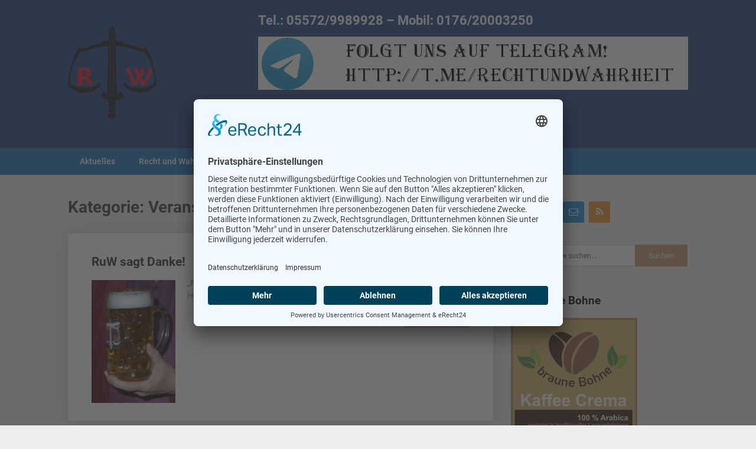

--- FILE ---
content_type: text/html; charset=UTF-8
request_url: https://rechtundwahrheit.net/category/ruw/veranstaltungen/
body_size: 21366
content:
<!DOCTYPE html>
<html lang="de">
<head>
<meta charset="UTF-8">
<meta name="viewport" content="width=device-width, initial-scale=1">
<link rel="profile" href="http://gmpg.org/xfn/11">
<link rel="pingback" href="https://rechtundwahrheit.net/xmlrpc.php">
<meta name="author" content="Recht und Wahrheit">
<meta name="publisher" content="Meinolf Schönborn">
<meta name="copyright" content="Recht und Wahrheit">
<meta name="description" content="Mehr als nur eine Zeitschrift! Aktuelle Neuigkeiten aus Politik, Kultur und Zeitgeschehen!">
<meta name="keywords" content="geschichte,zeitschrift,zeitung,recht,wahrheit,deutschland,brd,geschichte,kultur,sozialstaat,flüchtlinge,ausland,nachrichten,propaganda,aufkleber,unabhängig,überparteilich,freiheit,selbstbestimmung,deutsches, reich">
<meta name="page-topic" content="Politik">
<meta name="audience" content="Alle"><meta http-equiv="content-language" content="de">
<meta name="robots" content="index, follow">
<meta name='robots' content='index, follow, max-image-preview:large, max-snippet:-1, max-video-preview:-1' />
<!-- This site is optimized with the Yoast SEO plugin v26.5 - https://yoast.com/wordpress/plugins/seo/ -->
<title>Veranstaltungen Archive - Recht und Wahrheit</title>
<link rel="canonical" href="https://rechtundwahrheit.net/category/ruw/veranstaltungen/" />
<link rel="next" href="https://rechtundwahrheit.net/category/ruw/veranstaltungen/page/2/" />
<meta property="og:locale" content="de_DE" />
<meta property="og:type" content="article" />
<meta property="og:title" content="Veranstaltungen Archive - Recht und Wahrheit" />
<meta property="og:url" content="https://rechtundwahrheit.net/category/ruw/veranstaltungen/" />
<meta property="og:site_name" content="Recht und Wahrheit" />
<meta property="og:image" content="https://rechtundwahrheit.net/wp-content/uploads/2018/03/RuW-Logo2018-e1520001966707.png" />
<meta property="og:image:width" content="150" />
<meta property="og:image:height" content="158" />
<meta property="og:image:type" content="image/png" />
<meta name="twitter:card" content="summary_large_image" />
<meta name="twitter:site" content="@RechtWahrheit" />
<script type="application/ld+json" class="yoast-schema-graph">{"@context":"https://schema.org","@graph":[{"@type":"CollectionPage","@id":"https://rechtundwahrheit.net/category/ruw/veranstaltungen/","url":"https://rechtundwahrheit.net/category/ruw/veranstaltungen/","name":"Veranstaltungen Archive - Recht und Wahrheit","isPartOf":{"@id":"https://rechtundwahrheit.net/#website"},"primaryImageOfPage":{"@id":"https://rechtundwahrheit.net/category/ruw/veranstaltungen/#primaryimage"},"image":{"@id":"https://rechtundwahrheit.net/category/ruw/veranstaltungen/#primaryimage"},"thumbnailUrl":"https://rechtundwahrheit.net/wp-content/uploads/2020/11/RuW_Bierkrug.jpg","breadcrumb":{"@id":"https://rechtundwahrheit.net/category/ruw/veranstaltungen/#breadcrumb"},"inLanguage":"de"},{"@type":"ImageObject","inLanguage":"de","@id":"https://rechtundwahrheit.net/category/ruw/veranstaltungen/#primaryimage","url":"https://rechtundwahrheit.net/wp-content/uploads/2020/11/RuW_Bierkrug.jpg","contentUrl":"https://rechtundwahrheit.net/wp-content/uploads/2020/11/RuW_Bierkrug.jpg","width":1024,"height":1497},{"@type":"BreadcrumbList","@id":"https://rechtundwahrheit.net/category/ruw/veranstaltungen/#breadcrumb","itemListElement":[{"@type":"ListItem","position":1,"name":"Startseite","item":"https://rechtundwahrheit.net/"},{"@type":"ListItem","position":2,"name":"Recht und Wahrheit","item":"https://rechtundwahrheit.net/category/ruw/"},{"@type":"ListItem","position":3,"name":"Veranstaltungen"}]},{"@type":"WebSite","@id":"https://rechtundwahrheit.net/#website","url":"https://rechtundwahrheit.net/","name":"Recht und Wahrheit","description":"Mehr als nur eine Zeitschrift!","publisher":{"@id":"https://rechtundwahrheit.net/#organization"},"potentialAction":[{"@type":"SearchAction","target":{"@type":"EntryPoint","urlTemplate":"https://rechtundwahrheit.net/?s={search_term_string}"},"query-input":{"@type":"PropertyValueSpecification","valueRequired":true,"valueName":"search_term_string"}}],"inLanguage":"de"},{"@type":"Organization","@id":"https://rechtundwahrheit.net/#organization","name":"Recht und Wahrheit","url":"https://rechtundwahrheit.net/","logo":{"@type":"ImageObject","inLanguage":"de","@id":"https://rechtundwahrheit.net/#/schema/logo/image/","url":"https://rechtundwahrheit.net/wp-content/uploads/2018/03/RuW-Logo2018-e1520001966707.png","contentUrl":"https://rechtundwahrheit.net/wp-content/uploads/2018/03/RuW-Logo2018-e1520001966707.png","width":150,"height":158,"caption":"Recht und Wahrheit"},"image":{"@id":"https://rechtundwahrheit.net/#/schema/logo/image/"},"sameAs":["https://www.facebook.com/rechtundwahrheit","https://x.com/RechtWahrheit","https://www.youtube.com/channel/UCW7zVmDgsb_uJDzDlXvnilg/videos"]}]}</script>
<!-- / Yoast SEO plugin. -->
<link rel='dns-prefetch' href='//fonts.googleapis.com' />
<link rel="alternate" type="application/rss+xml" title="Recht und Wahrheit &raquo; Feed" href="https://rechtundwahrheit.net/feed/" />
<link rel="alternate" type="application/rss+xml" title="Recht und Wahrheit &raquo; Kommentar-Feed" href="https://rechtundwahrheit.net/comments/feed/" />
<link rel="alternate" type="application/rss+xml" title="Recht und Wahrheit &raquo; Veranstaltungen Kategorie-Feed" href="https://rechtundwahrheit.net/category/ruw/veranstaltungen/feed/" />
<style id='wp-img-auto-sizes-contain-inline-css' type='text/css'>
img:is([sizes=auto i],[sizes^="auto," i]){contain-intrinsic-size:3000px 1500px}
/*# sourceURL=wp-img-auto-sizes-contain-inline-css */
</style>
<style id='wp-block-library-inline-css' type='text/css'>
:root{--wp-block-synced-color:#7a00df;--wp-block-synced-color--rgb:122,0,223;--wp-bound-block-color:var(--wp-block-synced-color);--wp-editor-canvas-background:#ddd;--wp-admin-theme-color:#007cba;--wp-admin-theme-color--rgb:0,124,186;--wp-admin-theme-color-darker-10:#006ba1;--wp-admin-theme-color-darker-10--rgb:0,107,160.5;--wp-admin-theme-color-darker-20:#005a87;--wp-admin-theme-color-darker-20--rgb:0,90,135;--wp-admin-border-width-focus:2px}@media (min-resolution:192dpi){:root{--wp-admin-border-width-focus:1.5px}}.wp-element-button{cursor:pointer}:root .has-very-light-gray-background-color{background-color:#eee}:root .has-very-dark-gray-background-color{background-color:#313131}:root .has-very-light-gray-color{color:#eee}:root .has-very-dark-gray-color{color:#313131}:root .has-vivid-green-cyan-to-vivid-cyan-blue-gradient-background{background:linear-gradient(135deg,#00d084,#0693e3)}:root .has-purple-crush-gradient-background{background:linear-gradient(135deg,#34e2e4,#4721fb 50%,#ab1dfe)}:root .has-hazy-dawn-gradient-background{background:linear-gradient(135deg,#faaca8,#dad0ec)}:root .has-subdued-olive-gradient-background{background:linear-gradient(135deg,#fafae1,#67a671)}:root .has-atomic-cream-gradient-background{background:linear-gradient(135deg,#fdd79a,#004a59)}:root .has-nightshade-gradient-background{background:linear-gradient(135deg,#330968,#31cdcf)}:root .has-midnight-gradient-background{background:linear-gradient(135deg,#020381,#2874fc)}:root{--wp--preset--font-size--normal:16px;--wp--preset--font-size--huge:42px}.has-regular-font-size{font-size:1em}.has-larger-font-size{font-size:2.625em}.has-normal-font-size{font-size:var(--wp--preset--font-size--normal)}.has-huge-font-size{font-size:var(--wp--preset--font-size--huge)}.has-text-align-center{text-align:center}.has-text-align-left{text-align:left}.has-text-align-right{text-align:right}.has-fit-text{white-space:nowrap!important}#end-resizable-editor-section{display:none}.aligncenter{clear:both}.items-justified-left{justify-content:flex-start}.items-justified-center{justify-content:center}.items-justified-right{justify-content:flex-end}.items-justified-space-between{justify-content:space-between}.screen-reader-text{border:0;clip-path:inset(50%);height:1px;margin:-1px;overflow:hidden;padding:0;position:absolute;width:1px;word-wrap:normal!important}.screen-reader-text:focus{background-color:#ddd;clip-path:none;color:#444;display:block;font-size:1em;height:auto;left:5px;line-height:normal;padding:15px 23px 14px;text-decoration:none;top:5px;width:auto;z-index:100000}html :where(.has-border-color){border-style:solid}html :where([style*=border-top-color]){border-top-style:solid}html :where([style*=border-right-color]){border-right-style:solid}html :where([style*=border-bottom-color]){border-bottom-style:solid}html :where([style*=border-left-color]){border-left-style:solid}html :where([style*=border-width]){border-style:solid}html :where([style*=border-top-width]){border-top-style:solid}html :where([style*=border-right-width]){border-right-style:solid}html :where([style*=border-bottom-width]){border-bottom-style:solid}html :where([style*=border-left-width]){border-left-style:solid}html :where(img[class*=wp-image-]){height:auto;max-width:100%}:where(figure){margin:0 0 1em}html :where(.is-position-sticky){--wp-admin--admin-bar--position-offset:var(--wp-admin--admin-bar--height,0px)}@media screen and (max-width:600px){html :where(.is-position-sticky){--wp-admin--admin-bar--position-offset:0px}}
/*# sourceURL=wp-block-library-inline-css */
</style><style id='wp-block-heading-inline-css' type='text/css'>
h1:where(.wp-block-heading).has-background,h2:where(.wp-block-heading).has-background,h3:where(.wp-block-heading).has-background,h4:where(.wp-block-heading).has-background,h5:where(.wp-block-heading).has-background,h6:where(.wp-block-heading).has-background{padding:1.25em 2.375em}h1.has-text-align-left[style*=writing-mode]:where([style*=vertical-lr]),h1.has-text-align-right[style*=writing-mode]:where([style*=vertical-rl]),h2.has-text-align-left[style*=writing-mode]:where([style*=vertical-lr]),h2.has-text-align-right[style*=writing-mode]:where([style*=vertical-rl]),h3.has-text-align-left[style*=writing-mode]:where([style*=vertical-lr]),h3.has-text-align-right[style*=writing-mode]:where([style*=vertical-rl]),h4.has-text-align-left[style*=writing-mode]:where([style*=vertical-lr]),h4.has-text-align-right[style*=writing-mode]:where([style*=vertical-rl]),h5.has-text-align-left[style*=writing-mode]:where([style*=vertical-lr]),h5.has-text-align-right[style*=writing-mode]:where([style*=vertical-rl]),h6.has-text-align-left[style*=writing-mode]:where([style*=vertical-lr]),h6.has-text-align-right[style*=writing-mode]:where([style*=vertical-rl]){rotate:180deg}
/*# sourceURL=https://rechtundwahrheit.net/wp-includes/blocks/heading/style.min.css */
</style>
<style id='wp-block-list-inline-css' type='text/css'>
ol,ul{box-sizing:border-box}:root :where(.wp-block-list.has-background){padding:1.25em 2.375em}
/*# sourceURL=https://rechtundwahrheit.net/wp-includes/blocks/list/style.min.css */
</style>
<style id='wp-block-media-text-inline-css' type='text/css'>
.wp-block-media-text{box-sizing:border-box;
/*!rtl:begin:ignore*/direction:ltr;
/*!rtl:end:ignore*/display:grid;grid-template-columns:50% 1fr;grid-template-rows:auto}.wp-block-media-text.has-media-on-the-right{grid-template-columns:1fr 50%}.wp-block-media-text.is-vertically-aligned-top>.wp-block-media-text__content,.wp-block-media-text.is-vertically-aligned-top>.wp-block-media-text__media{align-self:start}.wp-block-media-text.is-vertically-aligned-center>.wp-block-media-text__content,.wp-block-media-text.is-vertically-aligned-center>.wp-block-media-text__media,.wp-block-media-text>.wp-block-media-text__content,.wp-block-media-text>.wp-block-media-text__media{align-self:center}.wp-block-media-text.is-vertically-aligned-bottom>.wp-block-media-text__content,.wp-block-media-text.is-vertically-aligned-bottom>.wp-block-media-text__media{align-self:end}.wp-block-media-text>.wp-block-media-text__media{
/*!rtl:begin:ignore*/grid-column:1;grid-row:1;
/*!rtl:end:ignore*/margin:0}.wp-block-media-text>.wp-block-media-text__content{direction:ltr;
/*!rtl:begin:ignore*/grid-column:2;grid-row:1;
/*!rtl:end:ignore*/padding:0 8%;word-break:break-word}.wp-block-media-text.has-media-on-the-right>.wp-block-media-text__media{
/*!rtl:begin:ignore*/grid-column:2;grid-row:1
/*!rtl:end:ignore*/}.wp-block-media-text.has-media-on-the-right>.wp-block-media-text__content{
/*!rtl:begin:ignore*/grid-column:1;grid-row:1
/*!rtl:end:ignore*/}.wp-block-media-text__media a{display:block}.wp-block-media-text__media img,.wp-block-media-text__media video{height:auto;max-width:unset;vertical-align:middle;width:100%}.wp-block-media-text.is-image-fill>.wp-block-media-text__media{background-size:cover;height:100%;min-height:250px}.wp-block-media-text.is-image-fill>.wp-block-media-text__media>a{display:block;height:100%}.wp-block-media-text.is-image-fill>.wp-block-media-text__media img{height:1px;margin:-1px;overflow:hidden;padding:0;position:absolute;width:1px;clip:rect(0,0,0,0);border:0}.wp-block-media-text.is-image-fill-element>.wp-block-media-text__media{height:100%;min-height:250px}.wp-block-media-text.is-image-fill-element>.wp-block-media-text__media>a{display:block;height:100%}.wp-block-media-text.is-image-fill-element>.wp-block-media-text__media img{height:100%;object-fit:cover;width:100%}@media (max-width:600px){.wp-block-media-text.is-stacked-on-mobile{grid-template-columns:100%!important}.wp-block-media-text.is-stacked-on-mobile>.wp-block-media-text__media{grid-column:1;grid-row:1}.wp-block-media-text.is-stacked-on-mobile>.wp-block-media-text__content{grid-column:1;grid-row:2}}
/*# sourceURL=https://rechtundwahrheit.net/wp-includes/blocks/media-text/style.min.css */
</style>
<style id='wp-block-paragraph-inline-css' type='text/css'>
.is-small-text{font-size:.875em}.is-regular-text{font-size:1em}.is-large-text{font-size:2.25em}.is-larger-text{font-size:3em}.has-drop-cap:not(:focus):first-letter{float:left;font-size:8.4em;font-style:normal;font-weight:100;line-height:.68;margin:.05em .1em 0 0;text-transform:uppercase}body.rtl .has-drop-cap:not(:focus):first-letter{float:none;margin-left:.1em}p.has-drop-cap.has-background{overflow:hidden}:root :where(p.has-background){padding:1.25em 2.375em}:where(p.has-text-color:not(.has-link-color)) a{color:inherit}p.has-text-align-left[style*="writing-mode:vertical-lr"],p.has-text-align-right[style*="writing-mode:vertical-rl"]{rotate:180deg}
/*# sourceURL=https://rechtundwahrheit.net/wp-includes/blocks/paragraph/style.min.css */
</style>
<style id='global-styles-inline-css' type='text/css'>
:root{--wp--preset--aspect-ratio--square: 1;--wp--preset--aspect-ratio--4-3: 4/3;--wp--preset--aspect-ratio--3-4: 3/4;--wp--preset--aspect-ratio--3-2: 3/2;--wp--preset--aspect-ratio--2-3: 2/3;--wp--preset--aspect-ratio--16-9: 16/9;--wp--preset--aspect-ratio--9-16: 9/16;--wp--preset--color--black: #000000;--wp--preset--color--cyan-bluish-gray: #abb8c3;--wp--preset--color--white: #ffffff;--wp--preset--color--pale-pink: #f78da7;--wp--preset--color--vivid-red: #cf2e2e;--wp--preset--color--luminous-vivid-orange: #ff6900;--wp--preset--color--luminous-vivid-amber: #fcb900;--wp--preset--color--light-green-cyan: #7bdcb5;--wp--preset--color--vivid-green-cyan: #00d084;--wp--preset--color--pale-cyan-blue: #8ed1fc;--wp--preset--color--vivid-cyan-blue: #0693e3;--wp--preset--color--vivid-purple: #9b51e0;--wp--preset--gradient--vivid-cyan-blue-to-vivid-purple: linear-gradient(135deg,rgb(6,147,227) 0%,rgb(155,81,224) 100%);--wp--preset--gradient--light-green-cyan-to-vivid-green-cyan: linear-gradient(135deg,rgb(122,220,180) 0%,rgb(0,208,130) 100%);--wp--preset--gradient--luminous-vivid-amber-to-luminous-vivid-orange: linear-gradient(135deg,rgb(252,185,0) 0%,rgb(255,105,0) 100%);--wp--preset--gradient--luminous-vivid-orange-to-vivid-red: linear-gradient(135deg,rgb(255,105,0) 0%,rgb(207,46,46) 100%);--wp--preset--gradient--very-light-gray-to-cyan-bluish-gray: linear-gradient(135deg,rgb(238,238,238) 0%,rgb(169,184,195) 100%);--wp--preset--gradient--cool-to-warm-spectrum: linear-gradient(135deg,rgb(74,234,220) 0%,rgb(151,120,209) 20%,rgb(207,42,186) 40%,rgb(238,44,130) 60%,rgb(251,105,98) 80%,rgb(254,248,76) 100%);--wp--preset--gradient--blush-light-purple: linear-gradient(135deg,rgb(255,206,236) 0%,rgb(152,150,240) 100%);--wp--preset--gradient--blush-bordeaux: linear-gradient(135deg,rgb(254,205,165) 0%,rgb(254,45,45) 50%,rgb(107,0,62) 100%);--wp--preset--gradient--luminous-dusk: linear-gradient(135deg,rgb(255,203,112) 0%,rgb(199,81,192) 50%,rgb(65,88,208) 100%);--wp--preset--gradient--pale-ocean: linear-gradient(135deg,rgb(255,245,203) 0%,rgb(182,227,212) 50%,rgb(51,167,181) 100%);--wp--preset--gradient--electric-grass: linear-gradient(135deg,rgb(202,248,128) 0%,rgb(113,206,126) 100%);--wp--preset--gradient--midnight: linear-gradient(135deg,rgb(2,3,129) 0%,rgb(40,116,252) 100%);--wp--preset--font-size--small: 13px;--wp--preset--font-size--medium: 20px;--wp--preset--font-size--large: 36px;--wp--preset--font-size--x-large: 42px;--wp--preset--spacing--20: 0.44rem;--wp--preset--spacing--30: 0.67rem;--wp--preset--spacing--40: 1rem;--wp--preset--spacing--50: 1.5rem;--wp--preset--spacing--60: 2.25rem;--wp--preset--spacing--70: 3.38rem;--wp--preset--spacing--80: 5.06rem;--wp--preset--shadow--natural: 6px 6px 9px rgba(0, 0, 0, 0.2);--wp--preset--shadow--deep: 12px 12px 50px rgba(0, 0, 0, 0.4);--wp--preset--shadow--sharp: 6px 6px 0px rgba(0, 0, 0, 0.2);--wp--preset--shadow--outlined: 6px 6px 0px -3px rgb(255, 255, 255), 6px 6px rgb(0, 0, 0);--wp--preset--shadow--crisp: 6px 6px 0px rgb(0, 0, 0);}:where(.is-layout-flex){gap: 0.5em;}:where(.is-layout-grid){gap: 0.5em;}body .is-layout-flex{display: flex;}.is-layout-flex{flex-wrap: wrap;align-items: center;}.is-layout-flex > :is(*, div){margin: 0;}body .is-layout-grid{display: grid;}.is-layout-grid > :is(*, div){margin: 0;}:where(.wp-block-columns.is-layout-flex){gap: 2em;}:where(.wp-block-columns.is-layout-grid){gap: 2em;}:where(.wp-block-post-template.is-layout-flex){gap: 1.25em;}:where(.wp-block-post-template.is-layout-grid){gap: 1.25em;}.has-black-color{color: var(--wp--preset--color--black) !important;}.has-cyan-bluish-gray-color{color: var(--wp--preset--color--cyan-bluish-gray) !important;}.has-white-color{color: var(--wp--preset--color--white) !important;}.has-pale-pink-color{color: var(--wp--preset--color--pale-pink) !important;}.has-vivid-red-color{color: var(--wp--preset--color--vivid-red) !important;}.has-luminous-vivid-orange-color{color: var(--wp--preset--color--luminous-vivid-orange) !important;}.has-luminous-vivid-amber-color{color: var(--wp--preset--color--luminous-vivid-amber) !important;}.has-light-green-cyan-color{color: var(--wp--preset--color--light-green-cyan) !important;}.has-vivid-green-cyan-color{color: var(--wp--preset--color--vivid-green-cyan) !important;}.has-pale-cyan-blue-color{color: var(--wp--preset--color--pale-cyan-blue) !important;}.has-vivid-cyan-blue-color{color: var(--wp--preset--color--vivid-cyan-blue) !important;}.has-vivid-purple-color{color: var(--wp--preset--color--vivid-purple) !important;}.has-black-background-color{background-color: var(--wp--preset--color--black) !important;}.has-cyan-bluish-gray-background-color{background-color: var(--wp--preset--color--cyan-bluish-gray) !important;}.has-white-background-color{background-color: var(--wp--preset--color--white) !important;}.has-pale-pink-background-color{background-color: var(--wp--preset--color--pale-pink) !important;}.has-vivid-red-background-color{background-color: var(--wp--preset--color--vivid-red) !important;}.has-luminous-vivid-orange-background-color{background-color: var(--wp--preset--color--luminous-vivid-orange) !important;}.has-luminous-vivid-amber-background-color{background-color: var(--wp--preset--color--luminous-vivid-amber) !important;}.has-light-green-cyan-background-color{background-color: var(--wp--preset--color--light-green-cyan) !important;}.has-vivid-green-cyan-background-color{background-color: var(--wp--preset--color--vivid-green-cyan) !important;}.has-pale-cyan-blue-background-color{background-color: var(--wp--preset--color--pale-cyan-blue) !important;}.has-vivid-cyan-blue-background-color{background-color: var(--wp--preset--color--vivid-cyan-blue) !important;}.has-vivid-purple-background-color{background-color: var(--wp--preset--color--vivid-purple) !important;}.has-black-border-color{border-color: var(--wp--preset--color--black) !important;}.has-cyan-bluish-gray-border-color{border-color: var(--wp--preset--color--cyan-bluish-gray) !important;}.has-white-border-color{border-color: var(--wp--preset--color--white) !important;}.has-pale-pink-border-color{border-color: var(--wp--preset--color--pale-pink) !important;}.has-vivid-red-border-color{border-color: var(--wp--preset--color--vivid-red) !important;}.has-luminous-vivid-orange-border-color{border-color: var(--wp--preset--color--luminous-vivid-orange) !important;}.has-luminous-vivid-amber-border-color{border-color: var(--wp--preset--color--luminous-vivid-amber) !important;}.has-light-green-cyan-border-color{border-color: var(--wp--preset--color--light-green-cyan) !important;}.has-vivid-green-cyan-border-color{border-color: var(--wp--preset--color--vivid-green-cyan) !important;}.has-pale-cyan-blue-border-color{border-color: var(--wp--preset--color--pale-cyan-blue) !important;}.has-vivid-cyan-blue-border-color{border-color: var(--wp--preset--color--vivid-cyan-blue) !important;}.has-vivid-purple-border-color{border-color: var(--wp--preset--color--vivid-purple) !important;}.has-vivid-cyan-blue-to-vivid-purple-gradient-background{background: var(--wp--preset--gradient--vivid-cyan-blue-to-vivid-purple) !important;}.has-light-green-cyan-to-vivid-green-cyan-gradient-background{background: var(--wp--preset--gradient--light-green-cyan-to-vivid-green-cyan) !important;}.has-luminous-vivid-amber-to-luminous-vivid-orange-gradient-background{background: var(--wp--preset--gradient--luminous-vivid-amber-to-luminous-vivid-orange) !important;}.has-luminous-vivid-orange-to-vivid-red-gradient-background{background: var(--wp--preset--gradient--luminous-vivid-orange-to-vivid-red) !important;}.has-very-light-gray-to-cyan-bluish-gray-gradient-background{background: var(--wp--preset--gradient--very-light-gray-to-cyan-bluish-gray) !important;}.has-cool-to-warm-spectrum-gradient-background{background: var(--wp--preset--gradient--cool-to-warm-spectrum) !important;}.has-blush-light-purple-gradient-background{background: var(--wp--preset--gradient--blush-light-purple) !important;}.has-blush-bordeaux-gradient-background{background: var(--wp--preset--gradient--blush-bordeaux) !important;}.has-luminous-dusk-gradient-background{background: var(--wp--preset--gradient--luminous-dusk) !important;}.has-pale-ocean-gradient-background{background: var(--wp--preset--gradient--pale-ocean) !important;}.has-electric-grass-gradient-background{background: var(--wp--preset--gradient--electric-grass) !important;}.has-midnight-gradient-background{background: var(--wp--preset--gradient--midnight) !important;}.has-small-font-size{font-size: var(--wp--preset--font-size--small) !important;}.has-medium-font-size{font-size: var(--wp--preset--font-size--medium) !important;}.has-large-font-size{font-size: var(--wp--preset--font-size--large) !important;}.has-x-large-font-size{font-size: var(--wp--preset--font-size--x-large) !important;}
/*# sourceURL=global-styles-inline-css */
</style>
<style id='classic-theme-styles-inline-css' type='text/css'>
/*! This file is auto-generated */
.wp-block-button__link{color:#fff;background-color:#32373c;border-radius:9999px;box-shadow:none;text-decoration:none;padding:calc(.667em + 2px) calc(1.333em + 2px);font-size:1.125em}.wp-block-file__button{background:#32373c;color:#fff;text-decoration:none}
/*# sourceURL=/wp-includes/css/classic-themes.min.css */
</style>
<!-- <link rel='stylesheet' id='contact-form-7-css' href='https://rechtundwahrheit.net/wp-content/plugins/contact-form-7/includes/css/styles.css?ver=6.1.4' type='text/css' media='all' /> -->
<!-- <link rel='stylesheet' id='wp-polls-css' href='https://rechtundwahrheit.net/wp-content/plugins/wp-polls/polls-css.css?ver=2.77.3' type='text/css' media='all' /> -->
<link rel="stylesheet" type="text/css" href="//rechtundwahrheit.net/wp-content/cache/wpfc-minified/k0e726nc/dxene.css" media="all"/>
<style id='wp-polls-inline-css' type='text/css'>
.wp-polls .pollbar {
margin: 1px;
font-size: 6px;
line-height: 8px;
height: 8px;
background-image: url('https://rechtundwahrheit.net/wp-content/plugins/wp-polls/images/default/pollbg.gif');
border: 1px solid #c8c8c8;
}
/*# sourceURL=wp-polls-inline-css */
</style>
<!-- <link rel='stylesheet' id='publishable-mag-style-css' href='https://rechtundwahrheit.net/wp-content/themes/publishable-mag/style.css?ver=6.9' type='text/css' media='all' /> -->
<link rel="stylesheet" type="text/css" href="//rechtundwahrheit.net/wp-content/cache/wpfc-minified/1dhirpqa/dxene.css" media="all"/>
<style id='publishable-mag-style-inline-css' type='text/css'>
#site-header { background-image: url('https://rechtundwahrheit.net/wp-content/uploads/2018/01/cropped-header.jpg'); }
#tabber .inside li .meta b,footer .widget li a:hover,.fn a,.reply a,#tabber .inside li div.info .entry-title a:hover, #navigation ul ul a:hover,.single_post a, a:hover, .sidebar.c-4-12 .textwidget a, #site-footer .textwidget a, #commentform a, #tabber .inside li a, .copyrights a:hover, a, .sidebar.c-4-12 a:hover, .top a:hover, footer .tagcloud a:hover { color: #c69c6d; }
span.sticky-post, .nav-previous a:hover, .nav-next a:hover, #commentform input#submit, #searchform input[type='submit'], .home_menu_item, .primary-navigation, .currenttext, .pagination a:hover, .readMore a, .mts-subscribe input[type='submit'], .pagination .current, .woocommerce nav.woocommerce-pagination ul li a:focus, .woocommerce nav.woocommerce-pagination ul li a:hover, .woocommerce nav.woocommerce-pagination ul li span.current, .woocommerce-product-search input[type="submit"], .woocommerce a.button, .woocommerce-page a.button, .woocommerce button.button, .woocommerce-page button.button, .woocommerce input.button, .woocommerce-page input.button, .woocommerce #respond input#submit, .woocommerce-page #respond input#submit, .woocommerce #content input.button, .woocommerce-page #content input.button { background-color: #c69c6d; }
.woocommerce nav.woocommerce-pagination ul li span.current, .woocommerce-page nav.woocommerce-pagination ul li span.current, .woocommerce #content nav.woocommerce-pagination ul li span.current, .woocommerce-page #content nav.woocommerce-pagination ul li span.current, .woocommerce nav.woocommerce-pagination ul li a:hover, .woocommerce-page nav.woocommerce-pagination ul li a:hover, .woocommerce #content nav.woocommerce-pagination ul li a:hover, .woocommerce-page #content nav.woocommerce-pagination ul li a:hover, .woocommerce nav.woocommerce-pagination ul li a:focus, .woocommerce-page nav.woocommerce-pagination ul li a:focus, .woocommerce #content nav.woocommerce-pagination ul li a:focus, .woocommerce-page #content nav.woocommerce-pagination ul li a:focus, .pagination .current, .tagcloud a { border-color: #c69c6d; }
.corner { border-color: transparent transparent #c69c6d transparent;}
.primary-navigation, footer, .readMore a:hover, #commentform input#submit:hover, .featured-thumbnail .latestPost-review-wrapper { background-color: #1e73be; }
/*# sourceURL=publishable-mag-style-inline-css */
</style>
<link rel='stylesheet' id='theme-slug-fonts-css' href='//fonts.googleapis.com/css?family=Roboto%3A400%2C500%2C700%2C900' type='text/css' media='all' />
<script src='//rechtundwahrheit.net/wp-content/cache/wpfc-minified/1zv5iavx/dxene.js' type="text/javascript"></script>
<!-- <script type="text/javascript" src="https://rechtundwahrheit.net/wp-includes/js/jquery/jquery.min.js?ver=3.7.1" id="jquery-core-js"></script> -->
<!-- <script type="text/javascript" src="https://rechtundwahrheit.net/wp-includes/js/jquery/jquery-migrate.min.js?ver=3.4.1" id="jquery-migrate-js"></script> -->
<script type="text/javascript" id="3d-flip-book-client-locale-loader-js-extra">
/* <![CDATA[ */
var FB3D_CLIENT_LOCALE = {"ajaxurl":"https://rechtundwahrheit.net/wp-admin/admin-ajax.php","dictionary":{"Table of contents":"Table of contents","Close":"Close","Bookmarks":"Bookmarks","Thumbnails":"Thumbnails","Search":"Search","Share":"Share","Facebook":"Facebook","Twitter":"Twitter","Email":"Email","Play":"Play","Previous page":"Previous page","Next page":"Next page","Zoom in":"Zoom in","Zoom out":"Zoom out","Fit view":"Fit view","Auto play":"Auto play","Full screen":"Full screen","More":"More","Smart pan":"Smart pan","Single page":"Single page","Sounds":"Sounds","Stats":"Stats","Print":"Print","Download":"Download","Goto first page":"Goto first page","Goto last page":"Goto last page"},"images":"https://rechtundwahrheit.net/wp-content/plugins/interactive-3d-flipbook-powered-physics-engine/assets/images/","jsData":{"urls":[],"posts":{"ids_mis":[],"ids":[]},"pages":[],"firstPages":[],"bookCtrlProps":[],"bookTemplates":[]},"key":"3d-flip-book","pdfJS":{"pdfJsLib":"https://rechtundwahrheit.net/wp-content/plugins/interactive-3d-flipbook-powered-physics-engine/assets/js/pdf.min.js?ver=4.3.136","pdfJsWorker":"https://rechtundwahrheit.net/wp-content/plugins/interactive-3d-flipbook-powered-physics-engine/assets/js/pdf.worker.js?ver=4.3.136","stablePdfJsLib":"https://rechtundwahrheit.net/wp-content/plugins/interactive-3d-flipbook-powered-physics-engine/assets/js/stable/pdf.min.js?ver=2.5.207","stablePdfJsWorker":"https://rechtundwahrheit.net/wp-content/plugins/interactive-3d-flipbook-powered-physics-engine/assets/js/stable/pdf.worker.js?ver=2.5.207","pdfJsCMapUrl":"https://rechtundwahrheit.net/wp-content/plugins/interactive-3d-flipbook-powered-physics-engine/assets/cmaps/"},"cacheurl":"https://rechtundwahrheit.net/wp-content/uploads/3d-flip-book/cache/","pluginsurl":"https://rechtundwahrheit.net/wp-content/plugins/","pluginurl":"https://rechtundwahrheit.net/wp-content/plugins/interactive-3d-flipbook-powered-physics-engine/","thumbnailSize":{"width":"150","height":"150"},"version":"1.16.17"};
//# sourceURL=3d-flip-book-client-locale-loader-js-extra
/* ]]> */
</script>
<script src='//rechtundwahrheit.net/wp-content/cache/wpfc-minified/l07hjrso/dxene.js' type="text/javascript"></script>
<!-- <script type="text/javascript" src="https://rechtundwahrheit.net/wp-content/plugins/interactive-3d-flipbook-powered-physics-engine/assets/js/client-locale-loader.js?ver=1.16.17" id="3d-flip-book-client-locale-loader-js" async="async" data-wp-strategy="async"></script> -->
<link rel="https://api.w.org/" href="https://rechtundwahrheit.net/wp-json/" /><link rel="alternate" title="JSON" type="application/json" href="https://rechtundwahrheit.net/wp-json/wp/v2/categories/6" /><link rel="EditURI" type="application/rsd+xml" title="RSD" href="https://rechtundwahrheit.net/xmlrpc.php?rsd" />
<meta name="generator" content="WordPress 6.9" />
<link rel="preconnect" href="//app.eu.usercentrics.eu">
<link rel="preconnect" href="//api.eu.usercentrics.eu">
<link rel="preconnect" href="//sdp.eu.usercentrics.eu">
<link rel="preload" href="//app.eu.usercentrics.eu/browser-ui/latest/loader.js" as="script">
<link rel="preload" href="//sdp.eu.usercentrics.eu/latest/uc-block.bundle.js" as="script">
<script type="application/javascript" src="https://sdp.eu.usercentrics.eu/latest/uc-block.bundle.js"></script>
<script id="usercentrics-cmp" async data-eu-mode="true" data-settings-id="or7hvOnq1" src="https://app.eu.usercentrics.eu/browser-ui/latest/loader.js"></script>
<style type="text/css">
#site-header { background-color: ; }
</style>
<style type="text/css">
.site-title a,
.site-description {
color: #dd1111;
}
</style>
<link rel="icon" href="https://rechtundwahrheit.net/wp-content/uploads/2018/01/cropped-Waage-32x32.png" sizes="32x32" />
<link rel="icon" href="https://rechtundwahrheit.net/wp-content/uploads/2018/01/cropped-Waage-192x192.png" sizes="192x192" />
<link rel="apple-touch-icon" href="https://rechtundwahrheit.net/wp-content/uploads/2018/01/cropped-Waage-180x180.png" />
<meta name="msapplication-TileImage" content="https://rechtundwahrheit.net/wp-content/uploads/2018/01/cropped-Waage-270x270.png" />
<style type="text/css" id="wp-custom-css">
/* roboto-100 - latin-ext_latin */
@font-face {
font-family: 'Roboto';
font-style: normal;
font-weight: 100;
src: url('https://rechtundwahrheit.net/fonts/roboto-v27-latin-ext_latin-100.eot'); /* IE9 Compat Modes */
src: local(''),
url('https://rechtundwahrheit.net/fonts/roboto-v27-latin-ext_latin-100.eot?#iefix') format('embedded-opentype'), /* IE6-IE8 */
url('https://rechtundwahrheit.net/fonts/roboto-v27-latin-ext_latin-100.woff2') format('woff2'), /* Super Modern Browsers */
url('https://rechtundwahrheit.net/fonts/roboto-v27-latin-ext_latin-100.woff') format('woff'), /* Modern Browsers */
url('https://rechtundwahrheit.net/fonts/roboto-v27-latin-ext_latin-100.ttf') format('truetype'), /* Safari, Android, iOS */
url('https://rechtundwahrheit.net/fonts/roboto-v27-latin-ext_latin-100.svg#Roboto') format('svg'); /* Legacy iOS */
}
/* roboto-100italic - latin-ext_latin */
@font-face {
font-family: 'Roboto';
font-style: italic;
font-weight: 100;
src: url('https://rechtundwahrheit.net/fonts/roboto-v27-latin-ext_latin-100italic.eot'); /* IE9 Compat Modes */
src: local(''),
url('https://rechtundwahrheit.net/fonts/roboto-v27-latin-ext_latin-100italic.eot?#iefix') format('embedded-opentype'), /* IE6-IE8 */
url('https://rechtundwahrheit.net/fonts/roboto-v27-latin-ext_latin-100italic.woff2') format('woff2'), /* Super Modern Browsers */
url('https://rechtundwahrheit.net/fonts/roboto-v27-latin-ext_latin-100italic.woff') format('woff'), /* Modern Browsers */
url('https://rechtundwahrheit.net/fonts/roboto-v27-latin-ext_latin-100italic.ttf') format('truetype'), /* Safari, Android, iOS */
url('https://rechtundwahrheit.net/fonts/roboto-v27-latin-ext_latin-100italic.svg#Roboto') format('svg'); /* Legacy iOS */
}
/* roboto-300 - latin-ext_latin */
@font-face {
font-family: 'Roboto';
font-style: normal;
font-weight: 300;
src: url('https://rechtundwahrheit.net/fonts/roboto-v27-latin-ext_latin-300.eot'); /* IE9 Compat Modes */
src: local(''),
url('https://rechtundwahrheit.net/fonts/roboto-v27-latin-ext_latin-300.eot?#iefix') format('embedded-opentype'), /* IE6-IE8 */
url('https://rechtundwahrheit.net/fonts/roboto-v27-latin-ext_latin-300.woff2') format('woff2'), /* Super Modern Browsers */
url('https://rechtundwahrheit.net/fonts/roboto-v27-latin-ext_latin-300.woff') format('woff'), /* Modern Browsers */
url('https://rechtundwahrheit.net/fonts/roboto-v27-latin-ext_latin-300.ttf') format('truetype'), /* Safari, Android, iOS */
url('https://rechtundwahrheit.net/fonts/roboto-v27-latin-ext_latin-300.svg#Roboto') format('svg'); /* Legacy iOS */
}
/* roboto-300italic - latin-ext_latin */
@font-face {
font-family: 'Roboto';
font-style: italic;
font-weight: 300;
src: url('https://rechtundwahrheit.net/fonts/roboto-v27-latin-ext_latin-300italic.eot'); /* IE9 Compat Modes */
src: local(''),
url('https://rechtundwahrheit.net/fonts/roboto-v27-latin-ext_latin-300italic.eot?#iefix') format('embedded-opentype'), /* IE6-IE8 */
url('https://rechtundwahrheit.net/fonts/roboto-v27-latin-ext_latin-300italic.woff2') format('woff2'), /* Super Modern Browsers */
url('https://rechtundwahrheit.net/fonts/roboto-v27-latin-ext_latin-300italic.woff') format('woff'), /* Modern Browsers */
url('https://rechtundwahrheit.net/fonts/roboto-v27-latin-ext_latin-300italic.ttf') format('truetype'), /* Safari, Android, iOS */
url('https://rechtundwahrheit.net/fonts/roboto-v27-latin-ext_latin-300italic.svg#Roboto') format('svg'); /* Legacy iOS */
}
/* roboto-regular - latin-ext_latin */
@font-face {
font-family: 'Roboto';
font-style: normal;
font-weight: 400;
src: url('https://rechtundwahrheit.net/fonts/roboto-v27-latin-ext_latin-regular.eot'); /* IE9 Compat Modes */
src: local(''),
url('https://rechtundwahrheit.net/fonts/roboto-v27-latin-ext_latin-regular.eot?#iefix') format('embedded-opentype'), /* IE6-IE8 */
url('https://rechtundwahrheit.net/fonts/roboto-v27-latin-ext_latin-regular.woff2') format('woff2'), /* Super Modern Browsers */
url('https://rechtundwahrheit.net/fonts/roboto-v27-latin-ext_latin-regular.woff') format('woff'), /* Modern Browsers */
url('https://rechtundwahrheit.net/fonts/roboto-v27-latin-ext_latin-regular.ttf') format('truetype'), /* Safari, Android, iOS */
url('https://rechtundwahrheit.net/fonts/roboto-v27-latin-ext_latin-regular.svg#Roboto') format('svg'); /* Legacy iOS */
}
/* roboto-italic - latin-ext_latin */
@font-face {
font-family: 'Roboto';
font-style: italic;
font-weight: 400;
src: url('https://rechtundwahrheit.net/fonts/roboto-v27-latin-ext_latin-italic.eot'); /* IE9 Compat Modes */
src: local(''),
url('https://rechtundwahrheit.net/fonts/roboto-v27-latin-ext_latin-italic.eot?#iefix') format('embedded-opentype'), /* IE6-IE8 */
url('https://rechtundwahrheit.net/fonts/roboto-v27-latin-ext_latin-italic.woff2') format('woff2'), /* Super Modern Browsers */
url('https://rechtundwahrheit.net/fonts/roboto-v27-latin-ext_latin-italic.woff') format('woff'), /* Modern Browsers */
url('https://rechtundwahrheit.net/fonts/roboto-v27-latin-ext_latin-italic.ttf') format('truetype'), /* Safari, Android, iOS */
url('https://rechtundwahrheit.net/fonts/roboto-v27-latin-ext_latin-italic.svg#Roboto') format('svg'); /* Legacy iOS */
}
/* roboto-500 - latin-ext_latin */
@font-face {
font-family: 'Roboto';
font-style: normal;
font-weight: 500;
src: url('https://rechtundwahrheit.net/fonts/roboto-v27-latin-ext_latin-500.eot'); /* IE9 Compat Modes */
src: local(''),
url('https://rechtundwahrheit.net/fonts/roboto-v27-latin-ext_latin-500.eot?#iefix') format('embedded-opentype'), /* IE6-IE8 */
url('https://rechtundwahrheit.net/fonts/roboto-v27-latin-ext_latin-500.woff2') format('woff2'), /* Super Modern Browsers */
url('https://rechtundwahrheit.net/fonts/roboto-v27-latin-ext_latin-500.woff') format('woff'), /* Modern Browsers */
url('https://rechtundwahrheit.net/fonts/roboto-v27-latin-ext_latin-500.ttf') format('truetype'), /* Safari, Android, iOS */
url('https://rechtundwahrheit.net/fonts/roboto-v27-latin-ext_latin-500.svg#Roboto') format('svg'); /* Legacy iOS */
}
/* roboto-500italic - latin-ext_latin */
@font-face {
font-family: 'Roboto';
font-style: italic;
font-weight: 500;
src: url('https://rechtundwahrheit.net/fonts/roboto-v27-latin-ext_latin-500italic.eot'); /* IE9 Compat Modes */
src: local(''),
url('https://rechtundwahrheit.net/fonts/roboto-v27-latin-ext_latin-500italic.eot?#iefix') format('embedded-opentype'), /* IE6-IE8 */
url('https://rechtundwahrheit.net/fonts/roboto-v27-latin-ext_latin-500italic.woff2') format('woff2'), /* Super Modern Browsers */
url('https://rechtundwahrheit.net/fonts/roboto-v27-latin-ext_latin-500italic.woff') format('woff'), /* Modern Browsers */
url('https://rechtundwahrheit.net/fonts/roboto-v27-latin-ext_latin-500italic.ttf') format('truetype'), /* Safari, Android, iOS */
url('https://rechtundwahrheit.net/fonts/roboto-v27-latin-ext_latin-500italic.svg#Roboto') format('svg'); /* Legacy iOS */
}
/* roboto-700 - latin-ext_latin */
@font-face {
font-family: 'Roboto';
font-style: normal;
font-weight: 700;
src: url('https://rechtundwahrheit.net/fonts/roboto-v27-latin-ext_latin-700.eot'); /* IE9 Compat Modes */
src: local(''),
url('https://rechtundwahrheit.net/fonts/roboto-v27-latin-ext_latin-700.eot?#iefix') format('embedded-opentype'), /* IE6-IE8 */
url('https://rechtundwahrheit.net/fonts/roboto-v27-latin-ext_latin-700.woff2') format('woff2'), /* Super Modern Browsers */
url('https://rechtundwahrheit.net/fonts/roboto-v27-latin-ext_latin-700.woff') format('woff'), /* Modern Browsers */
url('https://rechtundwahrheit.net/fonts/roboto-v27-latin-ext_latin-700.ttf') format('truetype'), /* Safari, Android, iOS */
url('https://rechtundwahrheit.net/fonts/roboto-v27-latin-ext_latin-700.svg#Roboto') format('svg'); /* Legacy iOS */
}
/* roboto-700italic - latin-ext_latin */
@font-face {
font-family: 'Roboto';
font-style: italic;
font-weight: 700;
src: url('https://rechtundwahrheit.net/fonts/roboto-v27-latin-ext_latin-700italic.eot'); /* IE9 Compat Modes */
src: local(''),
url('https://rechtundwahrheit.net/fonts/roboto-v27-latin-ext_latin-700italic.eot?#iefix') format('embedded-opentype'), /* IE6-IE8 */
url('https://rechtundwahrheit.net/fonts/roboto-v27-latin-ext_latin-700italic.woff2') format('woff2'), /* Super Modern Browsers */
url('https://rechtundwahrheit.net/fonts/roboto-v27-latin-ext_latin-700italic.woff') format('woff'), /* Modern Browsers */
url('https://rechtundwahrheit.net/fonts/roboto-v27-latin-ext_latin-700italic.ttf') format('truetype'), /* Safari, Android, iOS */
url('https://rechtundwahrheit.net/fonts/roboto-v27-latin-ext_latin-700italic.svg#Roboto') format('svg'); /* Legacy iOS */
}
/* roboto-900 - latin-ext_latin */
@font-face {
font-family: 'Roboto';
font-style: normal;
font-weight: 900;
src: url('https://rechtundwahrheit.net/fonts/roboto-v27-latin-ext_latin-900.eot'); /* IE9 Compat Modes */
src: local(''),
url('https://rechtundwahrheit.net/fonts/roboto-v27-latin-ext_latin-900.eot?#iefix') format('embedded-opentype'), /* IE6-IE8 */
url('https://rechtundwahrheit.net/fonts/roboto-v27-latin-ext_latin-900.woff2') format('woff2'), /* Super Modern Browsers */
url('https://rechtundwahrheit.net/fonts/roboto-v27-latin-ext_latin-900.woff') format('woff'), /* Modern Browsers */
url('https://rechtundwahrheit.net/fonts/roboto-v27-latin-ext_latin-900.ttf') format('truetype'), /* Safari, Android, iOS */
url('https://rechtundwahrheit.net/fonts/roboto-v27-latin-ext_latin-900.svg#Roboto') format('svg'); /* Legacy iOS */
}
/* roboto-900italic - latin-ext_latin */
@font-face {
font-family: 'Roboto';
font-style: italic;
font-weight: 900;
src: url('https://rechtundwahrheit.net/fonts/roboto-v27-latin-ext_latin-900italic.eot'); /* IE9 Compat Modes */
src: local(''),
url('https://rechtundwahrheit.net/fonts/roboto-v27-latin-ext_latin-900italic.eot?#iefix') format('embedded-opentype'), /* IE6-IE8 */
url('https://rechtundwahrheit.net/fonts/roboto-v27-latin-ext_latin-900italic.woff2') format('woff2'), /* Super Modern Browsers */
url('https://rechtundwahrheit.net/fonts/roboto-v27-latin-ext_latin-900italic.woff') format('woff'), /* Modern Browsers */
url('https://rechtundwahrheit.net/fonts/roboto-v27-latin-ext_latin-900italic.ttf') format('truetype'), /* Safari, Android, iOS */
url('https://rechtundwahrheit.net/fonts/roboto-v27-latin-ext_latin-900italic.svg#Roboto') format('svg'); /* Legacy iOS */
}
</style>
<!-- <link rel='stylesheet' id='mediaelement-css' href='https://rechtundwahrheit.net/wp-includes/js/mediaelement/mediaelementplayer-legacy.min.css?ver=4.2.17' type='text/css' media='all' /> -->
<!-- <link rel='stylesheet' id='wp-mediaelement-css' href='https://rechtundwahrheit.net/wp-includes/js/mediaelement/wp-mediaelement.min.css?ver=6.9' type='text/css' media='all' /> -->
<link rel="stylesheet" type="text/css" href="//rechtundwahrheit.net/wp-content/cache/wpfc-minified/2ol1w4ix/dxene.css" media="all"/>
</head>
<body class="archive category category-veranstaltungen category-6 wp-custom-logo wp-theme-publishable-mag hfeed">
<div class="main-container">
<a class="skip-link screen-reader-text" href="#content">Weiter zum Inhalt</a>
<header id="site-header" role="banner">
<div class="container clear">
<div class="site-branding">
<h2 id="logo" class="image-logo" itemprop="headline">
<a href="https://rechtundwahrheit.net/" class="custom-logo-link" rel="home"><img width="150" height="158" src="https://rechtundwahrheit.net/wp-content/uploads/2018/03/cropped-RuW-Logo2018-e1520001966707.png" class="custom-logo" alt="Recht und Wahrheit" decoding="async" /></a>							</h2><!-- END #logo -->
</div><!-- .site-branding -->
<div id="media_image-5" class="widget-header"><h3 class="widget-title">Tel.: 05572/9989928 &#8211; Mobil: 0176/20003250</h3><a href="http://t.me/rechtundwahrheit"><img width="728" height="90" src="https://rechtundwahrheit.net/wp-content/uploads/2019/07/telegram.png" class="image wp-image-760  attachment-full size-full" alt="" style="max-width: 100%; height: auto;" decoding="async" fetchpriority="high" srcset="https://rechtundwahrheit.net/wp-content/uploads/2019/07/telegram.png 728w, https://rechtundwahrheit.net/wp-content/uploads/2019/07/telegram-300x37.png 300w" sizes="(max-width: 728px) 100vw, 728px" /></a></div>			</div>
<div class="primary-navigation">
<a href="#" id="pull" class="toggle-mobile-menu">Menu</a>
<div class="container clear">
<nav id="navigation" class="primary-navigation mobile-menu-wrapper" role="navigation">
<ul id="menu-navigation" class="menu clearfix"><li id="menu-item-45" class="menu-item menu-item-type-custom menu-item-object-custom menu-item-home menu-item-45"><a href="https://rechtundwahrheit.net/">Aktuelles</a></li>
<li id="menu-item-130" class="menu-item menu-item-type-taxonomy menu-item-object-category current-category-ancestor current-menu-ancestor current-menu-parent current-category-parent menu-item-has-children menu-item-130"><a href="https://rechtundwahrheit.net/category/ruw/">Recht und Wahrheit</a>
<ul class="sub-menu">
<li id="menu-item-131" class="menu-item menu-item-type-taxonomy menu-item-object-category menu-item-has-children menu-item-131"><a href="https://rechtundwahrheit.net/category/ruw/intern/">Intern</a>
<ul class="sub-menu">
<li id="menu-item-211" class="menu-item menu-item-type-post_type menu-item-object-page menu-item-211"><a href="https://rechtundwahrheit.net/mitmachen-unterstuetzen/">Regionale Leserkreise</a></li>
<li id="menu-item-210" class="menu-item menu-item-type-post_type menu-item-object-page menu-item-210"><a href="https://rechtundwahrheit.net/freiwillige-zuwendung/">Freiwillige Zuwendung</a></li>
<li id="menu-item-212" class="menu-item menu-item-type-post_type menu-item-object-page menu-item-212"><a href="https://rechtundwahrheit.net/werbung/">Werbung / Verweise</a></li>
</ul>
</li>
<li id="menu-item-133" class="menu-item menu-item-type-taxonomy menu-item-object-category menu-item-133"><a href="https://rechtundwahrheit.net/category/ruw/material/">Material</a></li>
<li id="menu-item-162" class="menu-item menu-item-type-taxonomy menu-item-object-category menu-item-162"><a href="https://rechtundwahrheit.net/category/ruw/ruwtv/">Recht und Wahrheit TV</a></li>
<li id="menu-item-542" class="menu-item menu-item-type-taxonomy menu-item-object-category current-menu-item menu-item-542"><a href="https://rechtundwahrheit.net/category/ruw/veranstaltungen/" aria-current="page">Veranstaltungen</a></li>
<li id="menu-item-138" class="menu-item menu-item-type-custom menu-item-object-custom menu-item-138"><a target="_blank" href="http://tv.rechtundwahrheit.net">Recht und Wahrheit TV &#8211; Youtube</a></li>
</ul>
</li>
<li id="menu-item-134" class="menu-item menu-item-type-taxonomy menu-item-object-category menu-item-has-children menu-item-134"><a href="https://rechtundwahrheit.net/category/nachrichten/">Nachrichten</a>
<ul class="sub-menu">
<li id="menu-item-135" class="menu-item menu-item-type-taxonomy menu-item-object-category menu-item-135"><a href="https://rechtundwahrheit.net/category/nachrichten/bewegung/">Aus der Bewegung</a></li>
<li id="menu-item-136" class="menu-item menu-item-type-taxonomy menu-item-object-category menu-item-136"><a href="https://rechtundwahrheit.net/category/nachrichten/auslaenderkriminalitaet/">Ausländerkriminalität</a></li>
<li id="menu-item-137" class="menu-item menu-item-type-taxonomy menu-item-object-category menu-item-137"><a href="https://rechtundwahrheit.net/category/nachrichten/informationstechnik/">Informationstechnik</a></li>
</ul>
</li>
<li id="menu-item-127" class="menu-item menu-item-type-post_type menu-item-object-page menu-item-127"><a href="https://rechtundwahrheit.net/unser-konzept/">Unser Konzept</a></li>
<li id="menu-item-48" class="menu-item menu-item-type-post_type menu-item-object-page menu-item-has-children menu-item-48"><a href="https://rechtundwahrheit.net/kontakt/">Kontakt</a>
<ul class="sub-menu">
<li id="menu-item-275" class="menu-item menu-item-type-post_type menu-item-object-page menu-item-275"><a href="https://rechtundwahrheit.net/mitmachen-unterstuetzen/">Regionale Leserkreise</a></li>
<li id="menu-item-632" class="menu-item menu-item-type-post_type menu-item-object-page menu-item-632"><a href="https://rechtundwahrheit.net/rundbrief/">Rundbrief</a></li>
<li id="menu-item-274" class="menu-item menu-item-type-post_type menu-item-object-page menu-item-274"><a href="https://rechtundwahrheit.net/werbung/">Werbung</a></li>
</ul>
</li>
<li id="menu-item-101" class="menu-item menu-item-type-custom menu-item-object-custom menu-item-has-children menu-item-101"><a target="_blank" href="https://z-versand.shop/produkt-kategorie/recht-und-wahrheit/">Jetzt bestellen</a>
<ul class="sub-menu">
<li id="menu-item-103" class="menu-item menu-item-type-custom menu-item-object-custom menu-item-103"><a target="_blank" href="https://z-versand.shop/produkt-kategorie/recht-und-wahrheit/zeitschrift/">Zeitschrift abonnieren</a></li>
<li id="menu-item-102" class="menu-item menu-item-type-custom menu-item-object-custom menu-item-102"><a target="_blank" href="https://z-versand.shop/produkt-kategorie/recht-und-wahrheit/werbeheft/">Zeitung bestellen</a></li>
</ul>
</li>
</ul>											</nav><!-- #site-navigation -->
</div>
</div>
</header><!-- #masthead -->
<div id="page" class="home-page">
<div id="content" class="article">
<h1 class="postsby">
<span>Kategorie: <span>Veranstaltungen</span></span>
</h1>	
<article class="post excerpt">
<header>                        
<h2 class="title">
<a href="https://rechtundwahrheit.net/2020/11/01/ruw-sagt-danke/" title="RuW sagt Danke!" rel="bookmark">RuW sagt Danke!</a>
</h2>
</header><!--.header-->
<a href="https://rechtundwahrheit.net/2020/11/01/ruw-sagt-danke/" title="RuW sagt Danke!" id="featured-thumbnail">
<div class="featured-thumbnail">
<img width="1024" height="1497" src="https://rechtundwahrheit.net/wp-content/uploads/2020/11/RuW_Bierkrug.jpg" class="attachment-publishable-mag-featured size-publishable-mag-featured wp-post-image" alt="" title="" decoding="async" srcset="https://rechtundwahrheit.net/wp-content/uploads/2020/11/RuW_Bierkrug.jpg 1024w, https://rechtundwahrheit.net/wp-content/uploads/2020/11/RuW_Bierkrug-205x300.jpg 205w, https://rechtundwahrheit.net/wp-content/uploads/2020/11/RuW_Bierkrug-700x1024.jpg 700w, https://rechtundwahrheit.net/wp-content/uploads/2020/11/RuW_Bierkrug-768x1123.jpg 768w" sizes="(max-width: 1024px) 100vw, 1024px" />    					    				</div>
</a>
<div class="post-content">
„Für eine Recherchearbeit an seinem Wohnort und für die gute Beratung des Herausgebers bedankt sich RuW bei Michael Dangel    			</div>
<div class="readMore">
<a href="https://rechtundwahrheit.net/2020/11/01/ruw-sagt-danke/" title="RuW sagt Danke!">
Weiterlesen    		</a>
</div>
</article>
<article class="post excerpt">
<header>                        
<h2 class="title">
<a href="https://rechtundwahrheit.net/2020/11/01/bericht-vom-16-ruw-lesertreffen-im-harz/" title="Bericht vom 16. RuW- Lesertreffen im Harz" rel="bookmark">Bericht vom 16. RuW- Lesertreffen im Harz</a>
</h2>
</header><!--.header-->
<a href="https://rechtundwahrheit.net/2020/11/01/bericht-vom-16-ruw-lesertreffen-im-harz/" title="Bericht vom 16. RuW- Lesertreffen im Harz" id="featured-thumbnail">
<div class="featured-thumbnail">
<img width="142" height="150" src="https://rechtundwahrheit.net/wp-content/uploads/2020/11/Screenshot_2020-11-01-Neuen-Beitrag-erstellen-‹-Recht-und-Wahrheit-—-WordPress.png" class="attachment-publishable-mag-featured size-publishable-mag-featured wp-post-image" alt="16. RuW- Lesertreffen" title="" decoding="async" />    					    				</div>
</a>
<div class="post-content">
Das 16. Lesertreffen von Recht und Wahrheit, vom 2. bis 4. Oktober 2020, war erneut ein großer Erfolg. Allgemein freute man sich „alte Kameraden“ nach einem Jahr endlich wieder zutreffen, da unsere Veranstaltung im April und auch die ersatzweise angedachte im Juli ausfallen mussten, weil man aus Regierungskreisen sehr um unsere Gesundheit bemüht war!    			</div>
<div class="readMore">
<a href="https://rechtundwahrheit.net/2020/11/01/bericht-vom-16-ruw-lesertreffen-im-harz/" title="Bericht vom 16. RuW- Lesertreffen im Harz">
Weiterlesen    		</a>
</div>
</article>
<article class="post excerpt">
<header>                        
<h2 class="title">
<a href="https://rechtundwahrheit.net/2020/06/18/16-ruw-lesertreffen/" title="16. RuW Lesertreffen" rel="bookmark">16. RuW Lesertreffen</a>
</h2>
</header><!--.header-->
<a href="https://rechtundwahrheit.net/2020/06/18/16-ruw-lesertreffen/" title="16. RuW Lesertreffen" id="featured-thumbnail">
<div class="featured-thumbnail">
<img width="350" height="474" src="https://rechtundwahrheit.net/wp-content/uploads/2020/03/RuW_Lesertreffen_4.jpg" class="attachment-publishable-mag-featured size-publishable-mag-featured wp-post-image" alt="RuW_Lesertreffen_4" title="" decoding="async" loading="lazy" srcset="https://rechtundwahrheit.net/wp-content/uploads/2020/03/RuW_Lesertreffen_4.jpg 350w, https://rechtundwahrheit.net/wp-content/uploads/2020/03/RuW_Lesertreffen_4-222x300.jpg 222w" sizes="auto, (max-width: 350px) 100vw, 350px" />    					    				</div>
</a>
<div class="post-content">
Das Lesertreffen findet am: 02. bis 04. Oktober 2020 statt. Am Freitag: Günter Deckert &#8222;Wie gehe ich mit dem Revisionismus um, ohne dem System einen Vorwand zur Repression zu liefern?&#8220; Am Sonnabend: Michael Dangel &#8222;Suggestion und Gehirnwäschemethoden der Globalisierer &#8222; Frank Kraemer &#8222;Werde unsterblich. Rechte Metapolitik als Lebensphilosophie&#8220; Johannes Scharf&#8222;Kampf ums Dasein &#8211; Metapolitische Essays    			</div>
<div class="readMore">
<a href="https://rechtundwahrheit.net/2020/06/18/16-ruw-lesertreffen/" title="16. RuW Lesertreffen">
Weiterlesen    		</a>
</div>
</article>
<article class="post excerpt">
<header>                        
<h2 class="title">
<a href="https://rechtundwahrheit.net/2020/05/26/terminaenderung/" title="Terminänderung!" rel="bookmark">Terminänderung!</a>
</h2>
</header><!--.header-->
<a href="https://rechtundwahrheit.net/2020/05/26/terminaenderung/" title="Terminänderung!" id="featured-thumbnail">
<div class="featured-thumbnail">
<img width="914" height="1280" src="https://rechtundwahrheit.net/wp-content/uploads/2020/05/247528905_413360.jpg" class="attachment-publishable-mag-featured size-publishable-mag-featured wp-post-image" alt="Lesertreffen" title="" decoding="async" loading="lazy" srcset="https://rechtundwahrheit.net/wp-content/uploads/2020/05/247528905_413360.jpg 914w, https://rechtundwahrheit.net/wp-content/uploads/2020/05/247528905_413360-214x300.jpg 214w, https://rechtundwahrheit.net/wp-content/uploads/2020/05/247528905_413360-731x1024.jpg 731w, https://rechtundwahrheit.net/wp-content/uploads/2020/05/247528905_413360-768x1076.jpg 768w" sizes="auto, (max-width: 914px) 100vw, 914px" />    					    				</div>
</a>
<div class="post-content">
Auf Grund der aktuellen Situation müssen wir erneut unser16. RuW Lesertreffen verlegen!    			</div>
<div class="readMore">
<a href="https://rechtundwahrheit.net/2020/05/26/terminaenderung/" title="Terminänderung!">
Weiterlesen    		</a>
</div>
</article>
<article class="post excerpt">
<header>                        
<h2 class="title">
<a href="https://rechtundwahrheit.net/2020/03/24/terminaenderung-zum-16-ruw-lesertreffen/" title="Terminänderung zum 16. RuW Lesertreffen" rel="bookmark">Terminänderung zum 16. RuW Lesertreffen</a>
</h2>
</header><!--.header-->
<a href="https://rechtundwahrheit.net/2020/03/24/terminaenderung-zum-16-ruw-lesertreffen/" title="Terminänderung zum 16. RuW Lesertreffen" id="featured-thumbnail">
<div class="featured-thumbnail">
<img width="350" height="474" src="https://rechtundwahrheit.net/wp-content/uploads/2020/03/RuW_Lesertreffen_4.jpg" class="attachment-publishable-mag-featured size-publishable-mag-featured wp-post-image" alt="RuW_Lesertreffen_4" title="" decoding="async" loading="lazy" srcset="https://rechtundwahrheit.net/wp-content/uploads/2020/03/RuW_Lesertreffen_4.jpg 350w, https://rechtundwahrheit.net/wp-content/uploads/2020/03/RuW_Lesertreffen_4-222x300.jpg 222w" sizes="auto, (max-width: 350px) 100vw, 350px" />    					    				</div>
</a>
<div class="post-content">
vom 05. bis zum 07. Juni 2020 / 3 Tage Unser 16. RuW Lesetreffen findet diesmal an 3 Tagen statt.    			</div>
<div class="readMore">
<a href="https://rechtundwahrheit.net/2020/03/24/terminaenderung-zum-16-ruw-lesertreffen/" title="Terminänderung zum 16. RuW Lesertreffen">
Weiterlesen    		</a>
</div>
</article>
<article class="post excerpt">
<header>                        
<h2 class="title">
<a href="https://rechtundwahrheit.net/2019/12/09/einladung-zum-16-ruw-lesertreffen/" title="Einladung zum 16. RuW Lesertreffen" rel="bookmark">Einladung zum 16. RuW Lesertreffen</a>
</h2>
</header><!--.header-->
<a href="https://rechtundwahrheit.net/2019/12/09/einladung-zum-16-ruw-lesertreffen/" title="Einladung zum 16. RuW Lesertreffen" id="featured-thumbnail">
<div class="featured-thumbnail">
<img width="800" height="1099" src="https://rechtundwahrheit.net/wp-content/uploads/2019/12/RuW_Lesertreffen_16.800.jpg" class="attachment-publishable-mag-featured size-publishable-mag-featured wp-post-image" alt="RuW_Lesertreffen_16.800" title="" decoding="async" loading="lazy" srcset="https://rechtundwahrheit.net/wp-content/uploads/2019/12/RuW_Lesertreffen_16.800.jpg 800w, https://rechtundwahrheit.net/wp-content/uploads/2019/12/RuW_Lesertreffen_16.800-218x300.jpg 218w, https://rechtundwahrheit.net/wp-content/uploads/2019/12/RuW_Lesertreffen_16.800-745x1024.jpg 745w, https://rechtundwahrheit.net/wp-content/uploads/2019/12/RuW_Lesertreffen_16.800-768x1055.jpg 768w" sizes="auto, (max-width: 800px) 100vw, 800px" />    					    				</div>
</a>
<div class="post-content">
vom 03. bis zum 05. April 2020 / 3 Tage Unser 16. RuW Lesetreffen findet diesmal an 3 Tagen statt. Am Freitag: Günter Deckert &#8222;Wie gehe ich mit dem Revisionismus um, ohne dem System einen Vorwand zur Repression zu liefern?&#8220; Am Sonnabend: Michael Dangel &#8222;Suggestion und Gehirnwäschemethoden der Globalisierer &#8220; Frank Kraemer &#8222;Werde unsterblich. Rechte    			</div>
<div class="readMore">
<a href="https://rechtundwahrheit.net/2019/12/09/einladung-zum-16-ruw-lesertreffen/" title="Einladung zum 16. RuW Lesertreffen">
Weiterlesen    		</a>
</div>
</article>
<article class="post excerpt">
<header>                        
<h2 class="title">
<a href="https://rechtundwahrheit.net/2019/09/13/neue-schulungstermine/" title="Neue Schulungstermine" rel="bookmark">Neue Schulungstermine</a>
</h2>
</header><!--.header-->
<a href="https://rechtundwahrheit.net/2019/09/13/neue-schulungstermine/" title="Neue Schulungstermine" id="featured-thumbnail">
<div class="featured-thumbnail">
<img width="498" height="277" src="https://rechtundwahrheit.net/wp-content/uploads/2019/09/Unbenannt-1.png" class="attachment-publishable-mag-featured size-publishable-mag-featured wp-post-image" alt="Recht und Wahrheit" title="" decoding="async" loading="lazy" srcset="https://rechtundwahrheit.net/wp-content/uploads/2019/09/Unbenannt-1.png 498w, https://rechtundwahrheit.net/wp-content/uploads/2019/09/Unbenannt-1-300x167.png 300w" sizes="auto, (max-width: 498px) 100vw, 498px" />    					    				</div>
</a>
<div class="post-content">
Unser Konzept beinhaltet folgendes: These: Die „deutsche Rechte“ hat seit 1945 kollektiv versagt, egal ob es sich um Parteien, Vereine, Bürgerinitiativen, Kameradschaften usw. handelt. Sie haben absolut NICHTS erreicht. Mit Deutschland geht es seit Jahrzehnten kontinuierlich bergab, inzwischen geht es sogar um das biologische Überleben unseres Volkes! Dieser Punkt wird ausführlich von mir dargelegt und    			</div>
<div class="readMore">
<a href="https://rechtundwahrheit.net/2019/09/13/neue-schulungstermine/" title="Neue Schulungstermine">
Weiterlesen    		</a>
</div>
</article>
<article class="post excerpt">
<header>                        
<h2 class="title">
<a href="https://rechtundwahrheit.net/2019/07/05/einladung-zum-15-ruw-lesertreffen/" title="Einladung zum 15. RuW Lesertreffen" rel="bookmark">Einladung zum 15. RuW Lesertreffen</a>
</h2>
</header><!--.header-->
<a href="https://rechtundwahrheit.net/2019/07/05/einladung-zum-15-ruw-lesertreffen/" title="Einladung zum 15. RuW Lesertreffen" id="featured-thumbnail">
<div class="featured-thumbnail">
<img width="2488" height="3507" src="https://rechtundwahrheit.net/wp-content/uploads/2019/07/15.RuWLesertreffen.Titel_.Internet.jpg" class="attachment-publishable-mag-featured size-publishable-mag-featured wp-post-image" alt="15.RuWLesertreffen.Titel.Internet" title="" decoding="async" loading="lazy" srcset="https://rechtundwahrheit.net/wp-content/uploads/2019/07/15.RuWLesertreffen.Titel_.Internet.jpg 2488w, https://rechtundwahrheit.net/wp-content/uploads/2019/07/15.RuWLesertreffen.Titel_.Internet-213x300.jpg 213w, https://rechtundwahrheit.net/wp-content/uploads/2019/07/15.RuWLesertreffen.Titel_.Internet-768x1083.jpg 768w, https://rechtundwahrheit.net/wp-content/uploads/2019/07/15.RuWLesertreffen.Titel_.Internet-726x1024.jpg 726w" sizes="auto, (max-width: 2488px) 100vw, 2488px" />    					    				</div>
</a>
<div class="post-content">
Thema: Deutsches Reich 4.0 vom 03. bis zum 06. Oktober 2019 / 4 Tage Unser 15. RuW Lesetreffen findet diesmal an 4 Tagen statt. Das Programm beginnt schon am Freitag Morgen, den 04.10.2019 um 09:30 Uhr. Wir können den 03.Oktober als Anreisetag nutzen und dann die herrliche Landschaft gemeinsam genießen! Durch den einen Tag mehr,    			</div>
<div class="readMore">
<a href="https://rechtundwahrheit.net/2019/07/05/einladung-zum-15-ruw-lesertreffen/" title="Einladung zum 15. RuW Lesertreffen">
Weiterlesen    		</a>
</div>
</article>
<article class="post excerpt">
<header>                        
<h2 class="title">
<a href="https://rechtundwahrheit.net/2019/05/14/einladung-zur-sommersonnenwende-2019/" title="Einladung zur Sommersonnenwende 2019" rel="bookmark">Einladung zur Sommersonnenwende 2019</a>
</h2>
</header><!--.header-->
<a href="https://rechtundwahrheit.net/2019/05/14/einladung-zur-sommersonnenwende-2019/" title="Einladung zur Sommersonnenwende 2019" id="featured-thumbnail">
<div class="featured-thumbnail">
<img width="2000" height="2825" src="https://rechtundwahrheit.net/wp-content/uploads/2019/05/sonnenwende.jpeg" class="attachment-publishable-mag-featured size-publishable-mag-featured wp-post-image" alt="sonnenwende" title="" decoding="async" loading="lazy" srcset="https://rechtundwahrheit.net/wp-content/uploads/2019/05/sonnenwende.jpeg 2000w, https://rechtundwahrheit.net/wp-content/uploads/2019/05/sonnenwende-212x300.jpeg 212w, https://rechtundwahrheit.net/wp-content/uploads/2019/05/sonnenwende-768x1085.jpeg 768w, https://rechtundwahrheit.net/wp-content/uploads/2019/05/sonnenwende-725x1024.jpeg 725w" sizes="auto, (max-width: 2000px) 100vw, 2000px" />    					    				</div>
</a>
<div class="post-content">
Vom 22. bis 23. Juni 2019 im schönen Knüllwald. Ab dem 21./22. Juni werden im Jahreskreis die Tage wieder kürzer. Deshalb laden wir zu einer kleinen gemeinsamen Feier ein. Ein jeder Deutscher sollte die Kultur seiner Ahnen kennen und die Jahrtausende alten Traditionen der nordischen Völker leben.    			</div>
<div class="readMore">
<a href="https://rechtundwahrheit.net/2019/05/14/einladung-zur-sommersonnenwende-2019/" title="Einladung zur Sommersonnenwende 2019">
Weiterlesen    		</a>
</div>
</article>
<article class="post excerpt">
<header>                        
<h2 class="title">
<a href="https://rechtundwahrheit.net/2019/05/14/kameradschaftliches-musik-und-grillfest-im-knuellwald/" title="Kameradschaftliches Musik und Grillfest im Knüllwald" rel="bookmark">Kameradschaftliches Musik und Grillfest im Knüllwald</a>
</h2>
</header><!--.header-->
<a href="https://rechtundwahrheit.net/2019/05/14/kameradschaftliches-musik-und-grillfest-im-knuellwald/" title="Kameradschaftliches Musik und Grillfest im Knüllwald" id="featured-thumbnail">
<div class="featured-thumbnail">
<img width="2000" height="2841" src="https://rechtundwahrheit.net/wp-content/uploads/2019/05/grillfest.jpeg" class="attachment-publishable-mag-featured size-publishable-mag-featured wp-post-image" alt="grillfest" title="" decoding="async" loading="lazy" srcset="https://rechtundwahrheit.net/wp-content/uploads/2019/05/grillfest.jpeg 2000w, https://rechtundwahrheit.net/wp-content/uploads/2019/05/grillfest-211x300.jpeg 211w, https://rechtundwahrheit.net/wp-content/uploads/2019/05/grillfest-768x1091.jpeg 768w, https://rechtundwahrheit.net/wp-content/uploads/2019/05/grillfest-721x1024.jpeg 721w" sizes="auto, (max-width: 2000px) 100vw, 2000px" />    					    				</div>
</a>
<div class="post-content">
Die Infos bitte dem Bild entnehmen.    			</div>
<div class="readMore">
<a href="https://rechtundwahrheit.net/2019/05/14/kameradschaftliches-musik-und-grillfest-im-knuellwald/" title="Kameradschaftliches Musik und Grillfest im Knüllwald">
Weiterlesen    		</a>
</div>
</article>
<article class="post excerpt">
<header>                        
<h2 class="title">
<a href="https://rechtundwahrheit.net/2019/04/30/dr-gunther-kuemel-wie-ticken-die-linken/" title="Dr. Gunther Kümel „Wie ticken die Linken“?" rel="bookmark">Dr. Gunther Kümel „Wie ticken die Linken“?</a>
</h2>
</header><!--.header-->
<a href="https://rechtundwahrheit.net/2019/04/30/dr-gunther-kuemel-wie-ticken-die-linken/" title="Dr. Gunther Kümel „Wie ticken die Linken“?" id="featured-thumbnail">
<div class="featured-thumbnail">
<img width="565" height="314" src="https://rechtundwahrheit.net/wp-content/uploads/2019/04/dr_kuemel.png" class="attachment-publishable-mag-featured size-publishable-mag-featured wp-post-image" alt="dr_kuemel" title="" decoding="async" loading="lazy" srcset="https://rechtundwahrheit.net/wp-content/uploads/2019/04/dr_kuemel.png 565w, https://rechtundwahrheit.net/wp-content/uploads/2019/04/dr_kuemel-300x167.png 300w" sizes="auto, (max-width: 565px) 100vw, 565px" />    					    				</div>
</a>
<div class="post-content">
Dr. Gunther Kümel „Wie ticken die Linken“? Das historische Recht der Ewigen Linken Dr. Gunter Kümel ist 1941 in einem britischen Konzentrationslager auf die Welt gekommen. Seine Eltern waren damals im Auftrag der deutschen Reichsregierung in Persien, das deutschfreundlich und ein neutraler Staat war. Aufgewachsen ist er in Wien. Er war jahrelang in der Virusforschung    			</div>
<div class="readMore">
<a href="https://rechtundwahrheit.net/2019/04/30/dr-gunther-kuemel-wie-ticken-die-linken/" title="Dr. Gunther Kümel „Wie ticken die Linken“?">
Weiterlesen    		</a>
</div>
</article>
<article class="post excerpt">
<header>                        
<h2 class="title">
<a href="https://rechtundwahrheit.net/2019/04/20/udo-voigt-sven-skoda-die-europakandidaten-der-npd-und-die-rechte/" title="Udo Voigt &#8211; Sven Skoda / Die Europakandidaten der NPD und Die Rechte" rel="bookmark">Udo Voigt &#8211; Sven Skoda / Die Europakandidaten der NPD und Die Rechte</a>
</h2>
</header><!--.header-->
<a href="https://rechtundwahrheit.net/2019/04/20/udo-voigt-sven-skoda-die-europakandidaten-der-npd-und-die-rechte/" title="Udo Voigt &#8211; Sven Skoda / Die Europakandidaten der NPD und Die Rechte" id="featured-thumbnail">
<div class="featured-thumbnail">
<img width="569" height="272" src="https://rechtundwahrheit.net/wp-content/uploads/2019/04/sven_udo.png" class="attachment-publishable-mag-featured size-publishable-mag-featured wp-post-image" alt="sven_udo" title="" decoding="async" loading="lazy" srcset="https://rechtundwahrheit.net/wp-content/uploads/2019/04/sven_udo.png 569w, https://rechtundwahrheit.net/wp-content/uploads/2019/04/sven_udo-300x143.png 300w" sizes="auto, (max-width: 569px) 100vw, 569px" />    					    				</div>
</a>
<div class="post-content">
Die Europakandidaten der NPD und Die Rechte stellen sich in einer Podiumsdiskussion vor Udo Voigt &#8211; Sven Skoda    			</div>
<div class="readMore">
<a href="https://rechtundwahrheit.net/2019/04/20/udo-voigt-sven-skoda-die-europakandidaten-der-npd-und-die-rechte/" title="Udo Voigt &#8211; Sven Skoda / Die Europakandidaten der NPD und Die Rechte">
Weiterlesen    		</a>
</div>
</article>
<article class="post excerpt">
<header>                        
<h2 class="title">
<a href="https://rechtundwahrheit.net/2019/04/20/eugen-russische-patrioten-zu-gast-auf-dem-lesertreffen/" title="Eugen – Russische Patrioten zu Gast auf dem Lesertreffen" rel="bookmark">Eugen – Russische Patrioten zu Gast auf dem Lesertreffen</a>
</h2>
</header><!--.header-->
<a href="https://rechtundwahrheit.net/2019/04/20/eugen-russische-patrioten-zu-gast-auf-dem-lesertreffen/" title="Eugen – Russische Patrioten zu Gast auf dem Lesertreffen" id="featured-thumbnail">
<div class="featured-thumbnail">
<img width="557" height="310" src="https://rechtundwahrheit.net/wp-content/uploads/2019/04/eugen.png" class="attachment-publishable-mag-featured size-publishable-mag-featured wp-post-image" alt="eugen" title="" decoding="async" loading="lazy" srcset="https://rechtundwahrheit.net/wp-content/uploads/2019/04/eugen.png 557w, https://rechtundwahrheit.net/wp-content/uploads/2019/04/eugen-300x167.png 300w" sizes="auto, (max-width: 557px) 100vw, 557px" />    					    				</div>
</a>
<div class="post-content">
</div>
<div class="readMore">
<a href="https://rechtundwahrheit.net/2019/04/20/eugen-russische-patrioten-zu-gast-auf-dem-lesertreffen/" title="Eugen – Russische Patrioten zu Gast auf dem Lesertreffen">
Weiterlesen    		</a>
</div>
</article>
<article class="post excerpt">
<header>                        
<h2 class="title">
<a href="https://rechtundwahrheit.net/2019/04/15/gott-und-geist-christ-oder-heide-dr-kuemel-heide-pastor-bode-ev-pfarrer-m-schmidt-ev/" title="Gott und Geist – Christ oder Heide Dr. Kümel (Heide), Pastor Bode (ev), Pfarrer M. Schmidt (ev)" rel="bookmark">Gott und Geist – Christ oder Heide Dr. Kümel (Heide), Pastor Bode (ev), Pfarrer M. Schmidt (ev)</a>
</h2>
</header><!--.header-->
<a href="https://rechtundwahrheit.net/2019/04/15/gott-und-geist-christ-oder-heide-dr-kuemel-heide-pastor-bode-ev-pfarrer-m-schmidt-ev/" title="Gott und Geist – Christ oder Heide Dr. Kümel (Heide), Pastor Bode (ev), Pfarrer M. Schmidt (ev)" id="featured-thumbnail">
<div class="featured-thumbnail">
<img width="566" height="324" src="https://rechtundwahrheit.net/wp-content/uploads/2019/04/lesertreffen.png" class="attachment-publishable-mag-featured size-publishable-mag-featured wp-post-image" alt="lesertreffen" title="" decoding="async" loading="lazy" srcset="https://rechtundwahrheit.net/wp-content/uploads/2019/04/lesertreffen.png 566w, https://rechtundwahrheit.net/wp-content/uploads/2019/04/lesertreffen-300x172.png 300w" sizes="auto, (max-width: 566px) 100vw, 566px" />    					    				</div>
</a>
<div class="post-content">
Podiumsdiskussion zwischen: Dr. Kümel (Heide), Pastor Bode (ev) und Pastor M. Schmidt (ev) Thema Gott und Geist, Christ oder Heide? Entscheident ist der Beitrag zur Rettung des Deutschen Volkes! Welchen Beitrag kann das Christentum dazu leisten? Das Christentum ist eine wichtige Quelle auch unserer Kultur, Wesen des Christentums und seine Kirche sind zwei Paar Schuhe.    			</div>
<div class="readMore">
<a href="https://rechtundwahrheit.net/2019/04/15/gott-und-geist-christ-oder-heide-dr-kuemel-heide-pastor-bode-ev-pfarrer-m-schmidt-ev/" title="Gott und Geist – Christ oder Heide Dr. Kümel (Heide), Pastor Bode (ev), Pfarrer M. Schmidt (ev)">
Weiterlesen    		</a>
</div>
</article>
<article class="post excerpt">
<header>                        
<h2 class="title">
<a href="https://rechtundwahrheit.net/2019/04/14/nachlese-14-ruw-lesertreffen-ausgabe-049/" title="Nachlese 14. RuW Lesertreffen &#8211; Ausgabe 049" rel="bookmark">Nachlese 14. RuW Lesertreffen &#8211; Ausgabe 049</a>
</h2>
</header><!--.header-->
<a href="https://rechtundwahrheit.net/2019/04/14/nachlese-14-ruw-lesertreffen-ausgabe-049/" title="Nachlese 14. RuW Lesertreffen &#8211; Ausgabe 049" id="featured-thumbnail">
<div class="featured-thumbnail">
<img width="566" height="309" src="https://rechtundwahrheit.net/wp-content/uploads/2019/04/ruwtv.png" class="attachment-publishable-mag-featured size-publishable-mag-featured wp-post-image" alt="ruwtv" title="" decoding="async" loading="lazy" srcset="https://rechtundwahrheit.net/wp-content/uploads/2019/04/ruwtv.png 566w, https://rechtundwahrheit.net/wp-content/uploads/2019/04/ruwtv-300x164.png 300w" sizes="auto, (max-width: 566px) 100vw, 566px" />    					    				</div>
</a>
<div class="post-content">
Kamerad! Unterstütze bitte unseren journalistischen Kampf für Recht und Wahrheit B.Hell IBAN: DE 10478601251052665500 BIC GENODEM1GTL freiwillige Zuwendungen    			</div>
<div class="readMore">
<a href="https://rechtundwahrheit.net/2019/04/14/nachlese-14-ruw-lesertreffen-ausgabe-049/" title="Nachlese 14. RuW Lesertreffen &#8211; Ausgabe 049">
Weiterlesen    		</a>
</div>
</article>
<article class="post excerpt">
<header>                        
<h2 class="title">
<a href="https://rechtundwahrheit.net/2019/02/25/einladung-zum-14-recht-und-wahrheit-lesertreffen/" title="Einladung zum 14. Recht und Wahrheit Lesertreffen" rel="bookmark">Einladung zum 14. Recht und Wahrheit Lesertreffen</a>
</h2>
</header><!--.header-->
<a href="https://rechtundwahrheit.net/2019/02/25/einladung-zum-14-recht-und-wahrheit-lesertreffen/" title="Einladung zum 14. Recht und Wahrheit Lesertreffen" id="featured-thumbnail">
<div class="featured-thumbnail">
<img width="1000" height="655" src="https://rechtundwahrheit.net/wp-content/uploads/2019/02/Einladung14.RuW-Lesertreffen.jpg" class="attachment-publishable-mag-featured size-publishable-mag-featured wp-post-image" alt="Einladung14.RuW Lesertreffen" title="" decoding="async" loading="lazy" srcset="https://rechtundwahrheit.net/wp-content/uploads/2019/02/Einladung14.RuW-Lesertreffen.jpg 1000w, https://rechtundwahrheit.net/wp-content/uploads/2019/02/Einladung14.RuW-Lesertreffen-300x197.jpg 300w, https://rechtundwahrheit.net/wp-content/uploads/2019/02/Einladung14.RuW-Lesertreffen-768x503.jpg 768w" sizes="auto, (max-width: 1000px) 100vw, 1000px" />    					    				</div>
</a>
<div class="post-content">
Auch dieses mal erwartet euch und uns wieder ein spannendes Programm. Die Einladung und Anmeldung findet ihr hier als PDF. Ihr könnt euch auch direkt über den Z- Versand anmelden. Wir sehen uns im April!    			</div>
<div class="readMore">
<a href="https://rechtundwahrheit.net/2019/02/25/einladung-zum-14-recht-und-wahrheit-lesertreffen/" title="Einladung zum 14. Recht und Wahrheit Lesertreffen">
Weiterlesen    		</a>
</div>
</article>
<article class="post excerpt">
<header>                        
<h2 class="title">
<a href="https://rechtundwahrheit.net/2019/02/25/dr-gunter-kuemel-selbstbehauptung-die-idee-des-nationalismus/" title="Dr. Gunter Kümel &#8211; Selbstbehauptung, die Idee des Nationalismus" rel="bookmark">Dr. Gunter Kümel &#8211; Selbstbehauptung, die Idee des Nationalismus</a>
</h2>
</header><!--.header-->
<a href="https://rechtundwahrheit.net/2019/02/25/dr-gunter-kuemel-selbstbehauptung-die-idee-des-nationalismus/" title="Dr. Gunter Kümel &#8211; Selbstbehauptung, die Idee des Nationalismus" id="featured-thumbnail">
<div class="featured-thumbnail">
<img width="1237" height="648" src="https://rechtundwahrheit.net/wp-content/uploads/2019/02/drk.png" class="attachment-publishable-mag-featured size-publishable-mag-featured wp-post-image" alt="drk" title="" decoding="async" loading="lazy" srcset="https://rechtundwahrheit.net/wp-content/uploads/2019/02/drk.png 1237w, https://rechtundwahrheit.net/wp-content/uploads/2019/02/drk-300x157.png 300w, https://rechtundwahrheit.net/wp-content/uploads/2019/02/drk-768x402.png 768w, https://rechtundwahrheit.net/wp-content/uploads/2019/02/drk-1024x536.png 1024w" sizes="auto, (max-width: 1237px) 100vw, 1237px" />    					    				</div>
</a>
<div class="post-content">
Dr. Gunter Kümel ist 1941 in einem britischen Konzentrationslager auf die Welt gekommen. Seine Eltern waren damals im Auftrag der deutschen Reichsregierung in Persien, das deutschfreundlich und ein neutraler Staat war. Aufgewachsen ist er in Wien. Er war jahrelang in der Virusforschung tätig. Er publiziert in verschiedenen Zeitungen. Recht und Wahrheit ! &#8230; mehr als    			</div>
<div class="readMore">
<a href="https://rechtundwahrheit.net/2019/02/25/dr-gunter-kuemel-selbstbehauptung-die-idee-des-nationalismus/" title="Dr. Gunter Kümel &#8211; Selbstbehauptung, die Idee des Nationalismus">
Weiterlesen    		</a>
</div>
</article>
<article class="post excerpt">
<header>                        
<h2 class="title">
<a href="https://rechtundwahrheit.net/2019/01/23/erster-ruw-stammtisch-knuellwald-2019/" title="Erster RuW-Stammtisch-Knüllwald 2019!" rel="bookmark">Erster RuW-Stammtisch-Knüllwald 2019!</a>
</h2>
</header><!--.header-->
<a href="https://rechtundwahrheit.net/2019/01/23/erster-ruw-stammtisch-knuellwald-2019/" title="Erster RuW-Stammtisch-Knüllwald 2019!" id="featured-thumbnail">
<div class="featured-thumbnail">
<img width="2454" height="3512" src="https://rechtundwahrheit.net/wp-content/uploads/2019/01/Einladung.Stammtisch.Knüll.08.02.3019.jpg" class="attachment-publishable-mag-featured size-publishable-mag-featured wp-post-image" alt="Einladung.Stammtisch.Knüll.08.02.3019" title="" decoding="async" loading="lazy" srcset="https://rechtundwahrheit.net/wp-content/uploads/2019/01/Einladung.Stammtisch.Knüll.08.02.3019.jpg 2454w, https://rechtundwahrheit.net/wp-content/uploads/2019/01/Einladung.Stammtisch.Knüll.08.02.3019-210x300.jpg 210w, https://rechtundwahrheit.net/wp-content/uploads/2019/01/Einladung.Stammtisch.Knüll.08.02.3019-768x1099.jpg 768w, https://rechtundwahrheit.net/wp-content/uploads/2019/01/Einladung.Stammtisch.Knüll.08.02.3019-716x1024.jpg 716w" sizes="auto, (max-width: 2454px) 100vw, 2454px" />    					    				</div>
</a>
<div class="post-content">
„SELBSTBEHAUPTUNG, die Idee des Nationalismus“ Termin: Freitag, den 08.02.2019 Beginn: 19:00 Uhr Ort: Im Ebig 9, 34593 Knüllwald Unkostenbeitrag: freiwillige Zuwendung Anmeldungen bis zum 07.02.2019 Kameradinnen und Kameraden!Ich freue mich, daß es uns von der RuW-Redaktion gelungen ist, gleich zu Anfang des neuen Jahres, einen so hochkarätigen Redner wie den Kameraden Dr. Kümel zu verpflichten,    			</div>
<div class="readMore">
<a href="https://rechtundwahrheit.net/2019/01/23/erster-ruw-stammtisch-knuellwald-2019/" title="Erster RuW-Stammtisch-Knüllwald 2019!">
Weiterlesen    		</a>
</div>
</article>
<article class="post excerpt">
<header>                        
<h2 class="title">
<a href="https://rechtundwahrheit.net/2018/12/15/schulungsseminar-im-schwarzwald/" title="Schulungsseminar im Schwarzwald" rel="bookmark">Schulungsseminar im Schwarzwald</a>
</h2>
</header><!--.header-->
<a href="https://rechtundwahrheit.net/2018/12/15/schulungsseminar-im-schwarzwald/" title="Schulungsseminar im Schwarzwald" id="featured-thumbnail">
<div class="featured-thumbnail">
<img width="640" height="640" src="https://rechtundwahrheit.net/wp-content/uploads/2018/12/ruw_schulung_schwarzwald.jpg" class="attachment-publishable-mag-featured size-publishable-mag-featured wp-post-image" alt="ruw_schulung_schwarzwald" title="" decoding="async" loading="lazy" srcset="https://rechtundwahrheit.net/wp-content/uploads/2018/12/ruw_schulung_schwarzwald.jpg 640w, https://rechtundwahrheit.net/wp-content/uploads/2018/12/ruw_schulung_schwarzwald-150x150.jpg 150w, https://rechtundwahrheit.net/wp-content/uploads/2018/12/ruw_schulung_schwarzwald-300x300.jpg 300w" sizes="auto, (max-width: 640px) 100vw, 640px" />    					    				</div>
</a>
<div class="post-content">
Nach längerer Zeit fand im November endlich wieder ein Recht und Wahrheit Stammtisch im Schwarzwald statt. Begrüßen durften wir Kamerad Arvid aus dem Raum Freudenstadt, welcher mit seinem Vortrag zum Thema „Sicherheit &amp; Anonymität im Weltnetz“ ein ernstes Thema und die Gefahren der aktuellen Kommunikation erläuterte. Die aktuellen Entwicklungen machen uns immer mehr zum gläsernen    			</div>
<div class="readMore">
<a href="https://rechtundwahrheit.net/2018/12/15/schulungsseminar-im-schwarzwald/" title="Schulungsseminar im Schwarzwald">
Weiterlesen    		</a>
</div>
</article>
<article class="post excerpt">
<header>                        
<h2 class="title">
<a href="https://rechtundwahrheit.net/2018/10/06/der-volkslehrer-beim-ruw-lesertreffen/" title="Der Volkslehrer beim RuW- Lesertreffen" rel="bookmark">Der Volkslehrer beim RuW- Lesertreffen</a>
</h2>
</header><!--.header-->
<a href="https://rechtundwahrheit.net/2018/10/06/der-volkslehrer-beim-ruw-lesertreffen/" title="Der Volkslehrer beim RuW- Lesertreffen" id="featured-thumbnail">
<div class="featured-thumbnail">
<img width="705" height="395" src="https://rechtundwahrheit.net/wp-content/uploads/2018/04/volkslehrer_meinolf.png" class="attachment-publishable-mag-featured size-publishable-mag-featured wp-post-image" alt="volkslehrer_meinolf" title="" decoding="async" loading="lazy" srcset="https://rechtundwahrheit.net/wp-content/uploads/2018/04/volkslehrer_meinolf.png 705w, https://rechtundwahrheit.net/wp-content/uploads/2018/04/volkslehrer_meinolf-300x168.png 300w" sizes="auto, (max-width: 705px) 100vw, 705px" />    					    				</div>
</a>
<div class="post-content">
&nbsp;    			</div>
<div class="readMore">
<a href="https://rechtundwahrheit.net/2018/10/06/der-volkslehrer-beim-ruw-lesertreffen/" title="Der Volkslehrer beim RuW- Lesertreffen">
Weiterlesen    		</a>
</div>
</article>
<nav class="navigation posts-navigation" role="navigation">
<!--Start Pagination-->
<h2 class="screen-reader-text">Posts navigation</h2>
<div class="pagination nav-links">
<div class="nav-previous"><a href="https://rechtundwahrheit.net/category/ruw/veranstaltungen/page/2/" ><i class="publishable-icon icon-angle-left"></i> Ältere Nachrichten</a></div>
</div>
</nav><!--End Pagination-->
</div>
<aside class="sidebar c-4-12">
<div id="sidebars" class="sidebar">
<div class="sidebar_list">
<div id="social-profile-icons-2" class="widget social-profile-icons"><div class="social-profile-icons"><ul class=""><li class="social-twitter"><a title="Twitter" href="https://twitter.com/RechtWahrheit" target="_blank"><i class="publishable-icon icon-twitter"></i></a></li><li class="social-youtube"><a title="YouTube" href="https://www.youtube.com/channel/UCW7zVmDgsb_uJDzDlXvnilg/videos" target="_blank"><i class="publishable-icon icon-youtube"></i></a></li><li class="social-email"><a title="Email" href="http://kontakt@rechtundwahrheit.net" target="_blank"><i class="publishable-icon icon-mail"></i></a></li><li class="social-rss"><a title="RSS" href="http://rechtundwahrheit.net/feed/" target="_blank"><i class="publishable-icon icon-rss"></i></a></li></ul></div></div><div id="search-3" class="widget widget_search"><form method="get" id="searchform" class="search-form" action="https://rechtundwahrheit.net" _lpchecked="1">
<fieldset>
<input type="text" name="s" id="s" value="Auf dieser Seite suchen..." onblur="if (this.value == '') {this.value = 'Auf dieser Seite suchen...';}" onfocus="if (this.value == 'Auf dieser Seite suchen...') {this.value = '';}" >
<input type="submit" value="Suchen" />
</fieldset>
</form>
</div><div id="media_image-8" class="widget widget_media_image"><h3 class="widget-title">Die braune Bohne</h3><a href="https://z-versand.shop/produkt/kaffee-crema-die-neue-braune-bohne-2/"><img width="214" height="300" src="https://rechtundwahrheit.net/wp-content/uploads/2025/12/Braune-Bohne-Anzeige.A-1-214x300.png" class="image wp-image-1421  attachment-medium size-medium" alt="Braune Bohne Kaffee" style="max-width: 100%; height: auto;" title="RuW- Lesertreffen" decoding="async" loading="lazy" srcset="https://rechtundwahrheit.net/wp-content/uploads/2025/12/Braune-Bohne-Anzeige.A-1-214x300.png 214w, https://rechtundwahrheit.net/wp-content/uploads/2025/12/Braune-Bohne-Anzeige.A-1-731x1024.png 731w, https://rechtundwahrheit.net/wp-content/uploads/2025/12/Braune-Bohne-Anzeige.A-1-768x1076.png 768w, https://rechtundwahrheit.net/wp-content/uploads/2025/12/Braune-Bohne-Anzeige.A-1-1097x1536.png 1097w, https://rechtundwahrheit.net/wp-content/uploads/2025/12/Braune-Bohne-Anzeige.A-1.png 1263w" sizes="auto, (max-width: 214px) 100vw, 214px" /></a></div><div id="media_image-6" class="widget widget_media_image"><h3 class="widget-title">RuW Zeitschrift Nr. 2025.02</h3><a href="https://rechtundwahrheit.net/2025/12/07/ruw-magazin-2025-02/"><img width="212" height="300" src="https://rechtundwahrheit.net/wp-content/uploads/2025/12/02-25_Titelblatt_web-212x300.jpg" class="image wp-image-1430  attachment-medium size-medium" alt="02-25_Titelblatt_web" style="max-width: 100%; height: auto;" decoding="async" loading="lazy" srcset="https://rechtundwahrheit.net/wp-content/uploads/2025/12/02-25_Titelblatt_web-212x300.jpg 212w, https://rechtundwahrheit.net/wp-content/uploads/2025/12/02-25_Titelblatt_web-724x1024.jpg 724w, https://rechtundwahrheit.net/wp-content/uploads/2025/12/02-25_Titelblatt_web-768x1086.jpg 768w, https://rechtundwahrheit.net/wp-content/uploads/2025/12/02-25_Titelblatt_web-1086x1536.jpg 1086w, https://rechtundwahrheit.net/wp-content/uploads/2025/12/02-25_Titelblatt_web.jpg 1240w" sizes="auto, (max-width: 212px) 100vw, 212px" /></a></div><div id="media_video-2" class="widget widget_media_video"><h3 class="widget-title">Neuste Folge Recht und Wahrheit TV</h3><div style="width:100%;" class="wp-video"><video class="wp-video-shortcode" id="video-411-1" preload="metadata" controls="controls"><source type="video/youtube" src="https://www.youtube.com/watch?time_continue=2&#038;v=ku7oNHibSU0&#038;_=1" /><a href="https://www.youtube.com/watch?time_continue=2&#038;v=ku7oNHibSU0">https://www.youtube.com/watch?time_continue=2&#038;v=ku7oNHibSU0</a></video></div></div><div id="media_image-7" class="widget widget_media_image"><h3 class="widget-title">RuW- Infoheft 2024.01</h3><a href="https://rechtundwahrheit.net/2025/12/07/ruw-infoheft-2025-01/"><img width="212" height="300" src="https://rechtundwahrheit.net/wp-content/uploads/2025/12/02-25_Infoheft_Titelblatt_web-212x300.jpg" class="image wp-image-1423  attachment-medium size-medium" alt="02-25_Infoheft_Titelblatt_web" style="max-width: 100%; height: auto;" decoding="async" loading="lazy" srcset="https://rechtundwahrheit.net/wp-content/uploads/2025/12/02-25_Infoheft_Titelblatt_web-212x300.jpg 212w, https://rechtundwahrheit.net/wp-content/uploads/2025/12/02-25_Infoheft_Titelblatt_web-724x1024.jpg 724w, https://rechtundwahrheit.net/wp-content/uploads/2025/12/02-25_Infoheft_Titelblatt_web-768x1086.jpg 768w, https://rechtundwahrheit.net/wp-content/uploads/2025/12/02-25_Infoheft_Titelblatt_web-1086x1536.jpg 1086w, https://rechtundwahrheit.net/wp-content/uploads/2025/12/02-25_Infoheft_Titelblatt_web.jpg 1240w" sizes="auto, (max-width: 212px) 100vw, 212px" /></a></div>
<div id="recent-posts-2" class="widget widget_recent_entries">
<h3 class="widget-title">Neueste Beiträge</h3>
<ul>
<li>
<a href="https://rechtundwahrheit.net/2025/12/07/ruw-magazin-2025-02/">RuW Magazin 2025.02</a>
</li>
<li>
<a href="https://rechtundwahrheit.net/2025/12/07/ruw-infoheft-2025-01/">RuW-Infoheft 2025.01</a>
</li>
<li>
<a href="https://rechtundwahrheit.net/2025/05/10/ruw-magazin-2025-01/">RuW Magazin 2025.01</a>
</li>
<li>
<a href="https://rechtundwahrheit.net/2024/11/17/ruw-sonderausgabe-2024-02-ueber-die-spd/">RuW Sonderausgabe 2024.02 über die SPD</a>
</li>
<li>
<a href="https://rechtundwahrheit.net/2024/04/14/ruw-magazin-2024-014/">RuW Magazin 2024.014</a>
</li>
</ul>
</div><div id="block-2" class="widget widget_block">
<h2 class="wp-block-heading">Interessante Netzseiten</h2>
</div><div id="block-3" class="widget widget_block">
<ul class="wp-block-list">
<li><a href="https://z-versand.shop/" target="_blank" rel="noopener">Z-Versand</a></li>
<li><a href="https://www.youtube.com/channel/UCW7zVmDgsb_uJDzDlXvnilg/videos" target="_blank" rel="noopener">Recht und Wahrheit TV</a></li>
<li><a href="https://www.gefangenenhilfe.info/" target="_blank" rel="noopener">Gefangenenhilfe</a></li>
<li><a href="http://www.terra-kurier.de/" target="_blank" rel="noopener">Terra-Kurier</a></li>
<li><a href="http://www.artikel5.info" target="_blank" rel="noopener">Artikel5</a></li>
</ul>
</div><div id="custom_html-2" class="widget_text widget widget_custom_html"><h3 class="widget-title">Werbung</h3><div class="textwidget custom-html-widget"><a href="https://www.s-f-n.org" target="_blank" >
<img src="https://www.s-f-n.org/wp-content/uploads/2019/05/SfN.jpg"
alt="Sicherheitshinweise für Nationalisten" title="Sicherheitshinweise für Nationalisten"
width=180 height=254 border=0></a></div></div>		</div>
</div><!--sidebars-->
</aside></div>
	<footer id="site-footer" role="contentinfo">
<div class="container">
<div class="footer-widgets">
<div class="footer-widget">
<div id="archives-2" class="widget widget_archive"><h3 class="widget-title">Archiv</h3>		<label class="screen-reader-text" for="archives-dropdown-2">Archiv</label>
<select id="archives-dropdown-2" name="archive-dropdown">
<option value="">Monat auswählen</option>
<option value='https://rechtundwahrheit.net/2025/12/'> Dezember 2025 </option>
<option value='https://rechtundwahrheit.net/2025/05/'> Mai 2025 </option>
<option value='https://rechtundwahrheit.net/2024/11/'> November 2024 </option>
<option value='https://rechtundwahrheit.net/2024/04/'> April 2024 </option>
<option value='https://rechtundwahrheit.net/2024/01/'> Januar 2024 </option>
<option value='https://rechtundwahrheit.net/2023/08/'> August 2023 </option>
<option value='https://rechtundwahrheit.net/2023/04/'> April 2023 </option>
<option value='https://rechtundwahrheit.net/2022/10/'> Oktober 2022 </option>
<option value='https://rechtundwahrheit.net/2022/03/'> März 2022 </option>
<option value='https://rechtundwahrheit.net/2022/01/'> Januar 2022 </option>
<option value='https://rechtundwahrheit.net/2021/12/'> Dezember 2021 </option>
<option value='https://rechtundwahrheit.net/2021/09/'> September 2021 </option>
<option value='https://rechtundwahrheit.net/2021/08/'> August 2021 </option>
<option value='https://rechtundwahrheit.net/2021/05/'> Mai 2021 </option>
<option value='https://rechtundwahrheit.net/2021/03/'> März 2021 </option>
<option value='https://rechtundwahrheit.net/2021/01/'> Januar 2021 </option>
<option value='https://rechtundwahrheit.net/2020/11/'> November 2020 </option>
<option value='https://rechtundwahrheit.net/2020/10/'> Oktober 2020 </option>
<option value='https://rechtundwahrheit.net/2020/08/'> August 2020 </option>
<option value='https://rechtundwahrheit.net/2020/06/'> Juni 2020 </option>
<option value='https://rechtundwahrheit.net/2020/05/'> Mai 2020 </option>
<option value='https://rechtundwahrheit.net/2020/04/'> April 2020 </option>
<option value='https://rechtundwahrheit.net/2020/03/'> März 2020 </option>
<option value='https://rechtundwahrheit.net/2020/02/'> Februar 2020 </option>
<option value='https://rechtundwahrheit.net/2019/12/'> Dezember 2019 </option>
<option value='https://rechtundwahrheit.net/2019/11/'> November 2019 </option>
<option value='https://rechtundwahrheit.net/2019/10/'> Oktober 2019 </option>
<option value='https://rechtundwahrheit.net/2019/09/'> September 2019 </option>
<option value='https://rechtundwahrheit.net/2019/07/'> Juli 2019 </option>
<option value='https://rechtundwahrheit.net/2019/06/'> Juni 2019 </option>
<option value='https://rechtundwahrheit.net/2019/05/'> Mai 2019 </option>
<option value='https://rechtundwahrheit.net/2019/04/'> April 2019 </option>
<option value='https://rechtundwahrheit.net/2019/03/'> März 2019 </option>
<option value='https://rechtundwahrheit.net/2019/02/'> Februar 2019 </option>
<option value='https://rechtundwahrheit.net/2019/01/'> Januar 2019 </option>
<option value='https://rechtundwahrheit.net/2018/12/'> Dezember 2018 </option>
<option value='https://rechtundwahrheit.net/2018/11/'> November 2018 </option>
<option value='https://rechtundwahrheit.net/2018/10/'> Oktober 2018 </option>
<option value='https://rechtundwahrheit.net/2018/09/'> September 2018 </option>
<option value='https://rechtundwahrheit.net/2018/05/'> Mai 2018 </option>
<option value='https://rechtundwahrheit.net/2018/04/'> April 2018 </option>
<option value='https://rechtundwahrheit.net/2018/03/'> März 2018 </option>
<option value='https://rechtundwahrheit.net/2018/02/'> Februar 2018 </option>
<option value='https://rechtundwahrheit.net/2018/01/'> Januar 2018 </option>
</select>
<script type="text/javascript">
/* <![CDATA[ */
( ( dropdownId ) => {
const dropdown = document.getElementById( dropdownId );
function onSelectChange() {
setTimeout( () => {
if ( 'escape' === dropdown.dataset.lastkey ) {
return;
}
if ( dropdown.value ) {
document.location.href = dropdown.value;
}
}, 250 );
}
function onKeyUp( event ) {
if ( 'Escape' === event.key ) {
dropdown.dataset.lastkey = 'escape';
} else {
delete dropdown.dataset.lastkey;
}
}
function onClick() {
delete dropdown.dataset.lastkey;
}
dropdown.addEventListener( 'keyup', onKeyUp );
dropdown.addEventListener( 'click', onClick );
dropdown.addEventListener( 'change', onSelectChange );
})( "archives-dropdown-2" );
//# sourceURL=WP_Widget_Archives%3A%3Awidget
/* ]]> */
</script>
</div><div id="media_image-4" class="widget widget_media_image"><img width="150" height="150" src="https://rechtundwahrheit.net/wp-content/uploads/2018/09/qr_code_ruw-150x150.png" class="image wp-image-392  attachment-thumbnail size-thumbnail" alt="QR_Code" style="max-width: 100%; height: auto;" decoding="async" loading="lazy" srcset="https://rechtundwahrheit.net/wp-content/uploads/2018/09/qr_code_ruw-150x150.png 150w, https://rechtundwahrheit.net/wp-content/uploads/2018/09/qr_code_ruw.png 270w" sizes="auto, (max-width: 150px) 100vw, 150px" /></div>											</div>
<div class="footer-widget">
<div id="social-profile-icons-3" class="widget social-profile-icons"><div class="social-profile-icons"><ul class=""><li class="social-facebook"><a title="Facebook" href="https://www.facebook.com/rechtundwahrheit" target="_blank"><i class="publishable-icon icon-facebook"></i></a></li><li class="social-twitter"><a title="Twitter" href="https://twitter.com/RechtWahrheit" target="_blank"><i class="publishable-icon icon-twitter"></i></a></li><li class="social-youtube"><a title="YouTube" href="https://www.youtube.com/channel/UCW7zVmDgsb_uJDzDlXvnilg/videos" target="_blank"><i class="publishable-icon icon-youtube"></i></a></li><li class="social-email"><a title="Email" href="http://kontakt@rechtundwahrheit.net" target="_blank"><i class="publishable-icon icon-mail"></i></a></li><li class="social-rss"><a title="RSS" href="http://rechtundwahrheit.net/feed/" target="_blank"><i class="publishable-icon icon-rss"></i></a></li></ul></div></div><div id="tag_cloud-2" class="widget widget_tag_cloud"><h3 class="widget-title">Schlagwörter</h3><div class="tagcloud"><a href="https://rechtundwahrheit.net/tag/8-mai/" class="tag-cloud-link tag-link-277 tag-link-position-1" style="font-size: 9.2262773722628pt;" aria-label="8 Mai (3 Einträge)">8 Mai<span class="tag-link-count"> (3)</span></a>
<a href="https://rechtundwahrheit.net/tag/18-maerz/" class="tag-cloud-link tag-link-261 tag-link-position-2" style="font-size: 11.78102189781pt;" aria-label="18.März (6 Einträge)">18.März<span class="tag-link-count"> (6)</span></a>
<a href="https://rechtundwahrheit.net/tag/altermedia/" class="tag-cloud-link tag-link-101 tag-link-position-3" style="font-size: 9.2262773722628pt;" aria-label="Altermedia (3 Einträge)">Altermedia<span class="tag-link-count"> (3)</span></a>
<a href="https://rechtundwahrheit.net/tag/altermedia-deutschland/" class="tag-cloud-link tag-link-110 tag-link-position-4" style="font-size: 11.065693430657pt;" aria-label="Altermedia Deutschland (5 Einträge)">Altermedia Deutschland<span class="tag-link-count"> (5)</span></a>
<a href="https://rechtundwahrheit.net/tag/berlin/" class="tag-cloud-link tag-link-88 tag-link-position-5" style="font-size: 9.2262773722628pt;" aria-label="Berlin (3 Einträge)">Berlin<span class="tag-link-count"> (3)</span></a>
<a href="https://rechtundwahrheit.net/tag/der-volkslehrer/" class="tag-cloud-link tag-link-154 tag-link-position-6" style="font-size: 10.248175182482pt;" aria-label="Der Volkslehrer (4 Einträge)">Der Volkslehrer<span class="tag-link-count"> (4)</span></a>
<a href="https://rechtundwahrheit.net/tag/deutschland/" class="tag-cloud-link tag-link-49 tag-link-position-7" style="font-size: 11.065693430657pt;" aria-label="Deutschland (5 Einträge)">Deutschland<span class="tag-link-count"> (5)</span></a>
<a href="https://rechtundwahrheit.net/tag/die-rechte/" class="tag-cloud-link tag-link-205 tag-link-position-8" style="font-size: 10.248175182482pt;" aria-label="Die Rechte (4 Einträge)">Die Rechte<span class="tag-link-count"> (4)</span></a>
<a href="https://rechtundwahrheit.net/tag/dr-gunther-kuemel/" class="tag-cloud-link tag-link-196 tag-link-position-9" style="font-size: 9.2262773722628pt;" aria-label="Dr. Gunther Kümel (3 Einträge)">Dr. Gunther Kümel<span class="tag-link-count"> (3)</span></a>
<a href="https://rechtundwahrheit.net/tag/dvu/" class="tag-cloud-link tag-link-71 tag-link-position-10" style="font-size: 8pt;" aria-label="DVU (2 Einträge)">DVU<span class="tag-link-count"> (2)</span></a>
<a href="https://rechtundwahrheit.net/tag/eu/" class="tag-cloud-link tag-link-21 tag-link-position-11" style="font-size: 8pt;" aria-label="EU (2 Einträge)">EU<span class="tag-link-count"> (2)</span></a>
<a href="https://rechtundwahrheit.net/tag/europawahl/" class="tag-cloud-link tag-link-206 tag-link-position-12" style="font-size: 9.2262773722628pt;" aria-label="Europawahl (3 Einträge)">Europawahl<span class="tag-link-count"> (3)</span></a>
<a href="https://rechtundwahrheit.net/tag/gefangenenhilfe/" class="tag-cloud-link tag-link-76 tag-link-position-13" style="font-size: 8pt;" aria-label="Gefangenenhilfe (2 Einträge)">Gefangenenhilfe<span class="tag-link-count"> (2)</span></a>
<a href="https://rechtundwahrheit.net/tag/haft/" class="tag-cloud-link tag-link-103 tag-link-position-14" style="font-size: 14.131386861314pt;" aria-label="Haft (11 Einträge)">Haft<span class="tag-link-count"> (11)</span></a>
<a href="https://rechtundwahrheit.net/tag/hessen/" class="tag-cloud-link tag-link-47 tag-link-position-15" style="font-size: 8pt;" aria-label="Hessen (2 Einträge)">Hessen<span class="tag-link-count"> (2)</span></a>
<a href="https://rechtundwahrheit.net/tag/horst-mahler/" class="tag-cloud-link tag-link-78 tag-link-position-16" style="font-size: 8pt;" aria-label="Horst Mahler (2 Einträge)">Horst Mahler<span class="tag-link-count"> (2)</span></a>
<a href="https://rechtundwahrheit.net/tag/islam/" class="tag-cloud-link tag-link-72 tag-link-position-17" style="font-size: 8pt;" aria-label="Islam (2 Einträge)">Islam<span class="tag-link-count"> (2)</span></a>
<a href="https://rechtundwahrheit.net/tag/kandel/" class="tag-cloud-link tag-link-89 tag-link-position-18" style="font-size: 8pt;" aria-label="Kandel (2 Einträge)">Kandel<span class="tag-link-count"> (2)</span></a>
<a href="https://rechtundwahrheit.net/tag/kandel-ist-ueberall/" class="tag-cloud-link tag-link-91 tag-link-position-19" style="font-size: 8pt;" aria-label="Kandel ist überall (2 Einträge)">Kandel ist überall<span class="tag-link-count"> (2)</span></a>
<a href="https://rechtundwahrheit.net/tag/kein-freiwild/" class="tag-cloud-link tag-link-74 tag-link-position-20" style="font-size: 8pt;" aria-label="Kein Freiwild (2 Einträge)">Kein Freiwild<span class="tag-link-count"> (2)</span></a>
<a href="https://rechtundwahrheit.net/tag/knuellwald/" class="tag-cloud-link tag-link-194 tag-link-position-21" style="font-size: 9.2262773722628pt;" aria-label="Knüllwald (3 Einträge)">Knüllwald<span class="tag-link-count"> (3)</span></a>
<a href="https://rechtundwahrheit.net/tag/lesertreffen/" class="tag-cloud-link tag-link-63 tag-link-position-22" style="font-size: 15.153284671533pt;" aria-label="Lesertreffen (14 Einträge)">Lesertreffen<span class="tag-link-count"> (14)</span></a>
<a href="https://rechtundwahrheit.net/tag/meinolf-schoenborn/" class="tag-cloud-link tag-link-64 tag-link-position-23" style="font-size: 16.788321167883pt;" aria-label="Meinolf Schönborn (21 Einträge)">Meinolf Schönborn<span class="tag-link-count"> (21)</span></a>
<a href="https://rechtundwahrheit.net/tag/meinungsfreiheit/" class="tag-cloud-link tag-link-82 tag-link-position-24" style="font-size: 11.78102189781pt;" aria-label="Meinungsfreiheit (6 Einträge)">Meinungsfreiheit<span class="tag-link-count"> (6)</span></a>
<a href="https://rechtundwahrheit.net/tag/michael-dangel/" class="tag-cloud-link tag-link-186 tag-link-position-25" style="font-size: 10.248175182482pt;" aria-label="michael dangel (4 Einträge)">michael dangel<span class="tag-link-count"> (4)</span></a>
<a href="https://rechtundwahrheit.net/tag/migrationspakt/" class="tag-cloud-link tag-link-175 tag-link-position-26" style="font-size: 11.78102189781pt;" aria-label="migrationspakt (6 Einträge)">migrationspakt<span class="tag-link-count"> (6)</span></a>
<a href="https://rechtundwahrheit.net/tag/migrationspolitik/" class="tag-cloud-link tag-link-177 tag-link-position-27" style="font-size: 9.2262773722628pt;" aria-label="Migrationspolitik (3 Einträge)">Migrationspolitik<span class="tag-link-count"> (3)</span></a>
<a href="https://rechtundwahrheit.net/tag/nikolai-nerling/" class="tag-cloud-link tag-link-165 tag-link-position-28" style="font-size: 9.2262773722628pt;" aria-label="Nikolai Nerling (3 Einträge)">Nikolai Nerling<span class="tag-link-count"> (3)</span></a>
<a href="https://rechtundwahrheit.net/tag/npd/" class="tag-cloud-link tag-link-73 tag-link-position-29" style="font-size: 12.29197080292pt;" aria-label="NPD (7 Einträge)">NPD<span class="tag-link-count"> (7)</span></a>
<a href="https://rechtundwahrheit.net/tag/ralph-k/" class="tag-cloud-link tag-link-107 tag-link-position-30" style="font-size: 10.248175182482pt;" aria-label="Ralph K. (4 Einträge)">Ralph K.<span class="tag-link-count"> (4)</span></a>
<a href="https://rechtundwahrheit.net/tag/ralph-kaestner/" class="tag-cloud-link tag-link-137 tag-link-position-31" style="font-size: 9.2262773722628pt;" aria-label="Ralph Kästner (3 Einträge)">Ralph Kästner<span class="tag-link-count"> (3)</span></a>
<a href="https://rechtundwahrheit.net/tag/recht-und-wahrheit/" class="tag-cloud-link tag-link-13 tag-link-position-32" style="font-size: 19.138686131387pt;" aria-label="Recht und Wahrheit (36 Einträge)">Recht und Wahrheit<span class="tag-link-count"> (36)</span></a>
<a href="https://rechtundwahrheit.net/tag/recht-und-wahrheit-tv/" class="tag-cloud-link tag-link-14 tag-link-position-33" style="font-size: 22pt;" aria-label="Recht und Wahrheit TV (70 Einträge)">Recht und Wahrheit TV<span class="tag-link-count"> (70)</span></a>
<a href="https://rechtundwahrheit.net/tag/reiner-haendelkes/" class="tag-cloud-link tag-link-66 tag-link-position-34" style="font-size: 10.248175182482pt;" aria-label="Reiner Händelkes (4 Einträge)">Reiner Händelkes<span class="tag-link-count"> (4)</span></a>
<a href="https://rechtundwahrheit.net/tag/roland-wuttke/" class="tag-cloud-link tag-link-67 tag-link-position-35" style="font-size: 10.248175182482pt;" aria-label="Roland Wuttke (4 Einträge)">Roland Wuttke<span class="tag-link-count"> (4)</span></a>
<a href="https://rechtundwahrheit.net/tag/schulung/" class="tag-cloud-link tag-link-19 tag-link-position-36" style="font-size: 9.2262773722628pt;" aria-label="schulung (3 Einträge)">schulung<span class="tag-link-count"> (3)</span></a>
<a href="https://rechtundwahrheit.net/tag/spd/" class="tag-cloud-link tag-link-85 tag-link-position-37" style="font-size: 9.2262773722628pt;" aria-label="SPD (3 Einträge)">SPD<span class="tag-link-count"> (3)</span></a>
<a href="https://rechtundwahrheit.net/tag/terra-kurier/" class="tag-cloud-link tag-link-28 tag-link-position-38" style="font-size: 8pt;" aria-label="Terra-Kurier (2 Einträge)">Terra-Kurier<span class="tag-link-count"> (2)</span></a>
<a href="https://rechtundwahrheit.net/tag/udo-voigt/" class="tag-cloud-link tag-link-69 tag-link-position-39" style="font-size: 11.065693430657pt;" aria-label="Udo Voigt (5 Einträge)">Udo Voigt<span class="tag-link-count"> (5)</span></a>
<a href="https://rechtundwahrheit.net/tag/ursula-haverbeck/" class="tag-cloud-link tag-link-123 tag-link-position-40" style="font-size: 11.78102189781pt;" aria-label="Ursula Haverbeck (6 Einträge)">Ursula Haverbeck<span class="tag-link-count"> (6)</span></a>
<a href="https://rechtundwahrheit.net/tag/volk-in-bewegung/" class="tag-cloud-link tag-link-75 tag-link-position-41" style="font-size: 9.2262773722628pt;" aria-label="Volk in Bewegung (3 Einträge)">Volk in Bewegung<span class="tag-link-count"> (3)</span></a>
<a href="https://rechtundwahrheit.net/tag/volkslehrer/" class="tag-cloud-link tag-link-234 tag-link-position-42" style="font-size: 9.2262773722628pt;" aria-label="Volkslehrer (3 Einträge)">Volkslehrer<span class="tag-link-count"> (3)</span></a>
<a href="https://rechtundwahrheit.net/tag/zeitschrift/" class="tag-cloud-link tag-link-164 tag-link-position-43" style="font-size: 14.846715328467pt;" aria-label="zeitschrift (13 Einträge)">zeitschrift<span class="tag-link-count"> (13)</span></a>
<a href="https://rechtundwahrheit.net/tag/zeitung/" class="tag-cloud-link tag-link-170 tag-link-position-44" style="font-size: 12.802919708029pt;" aria-label="zeitung (8 Einträge)">zeitung<span class="tag-link-count"> (8)</span></a>
<a href="https://rechtundwahrheit.net/tag/zensur/" class="tag-cloud-link tag-link-86 tag-link-position-45" style="font-size: 9.2262773722628pt;" aria-label="Zensur (3 Einträge)">Zensur<span class="tag-link-count"> (3)</span></a></div>
</div>											</div>
<div class="footer-widget last">
<div id="nav_menu-3" class="widget widget_nav_menu"><div class="menu-rechtliches-container"><ul id="menu-rechtliches" class="menu"><li id="menu-item-96" class="menu-item menu-item-type-post_type menu-item-object-page menu-item-96"><a href="https://rechtundwahrheit.net/impressum/">Impressum</a></li>
<li id="menu-item-95" class="menu-item menu-item-type-post_type menu-item-object-page menu-item-privacy-policy menu-item-95"><a rel="privacy-policy" href="https://rechtundwahrheit.net/datenschutzerklaerung/">Datenschutzerklärung</a></li>
<li id="menu-item-1321" class="menu-item menu-item-type-gs_sim menu-item-object-gs_sim menu-item-1321"><a href="javascript:UC_UI.showSecondLayer();">Cookie-Einstellungen</a></li>
<li id="menu-item-633" class="menu-item menu-item-type-post_type menu-item-object-page menu-item-633"><a href="https://rechtundwahrheit.net/rundbrief/">Rundbrief</a></li>
<li id="menu-item-117" class="menu-item menu-item-type-post_type menu-item-object-page menu-item-117"><a href="https://rechtundwahrheit.net/mitmachen-unterstuetzen/">Mitmachen / Unterstützen</a></li>
<li id="menu-item-116" class="menu-item menu-item-type-post_type menu-item-object-page menu-item-116"><a href="https://rechtundwahrheit.net/werbung/">Werbung / Verweise</a></li>
<li id="menu-item-149" class="menu-item menu-item-type-post_type menu-item-object-page menu-item-149"><a href="https://rechtundwahrheit.net/freiwillige-zuwendung/">Freiwillige Zuwendung</a></li>
</ul></div></div>											</div>
</div>
</div>
<!--start copyrights-->
<div class="copyrights">
<div class="container">
<div class="row" id="copyright-note">
<span>
&copy; 2025 Recht und Wahrheit	<span class="footer-info-right">
| WordPress Theme by <a href="https://superbthemes.com/"> Superb Themes</a>
</span>
<div class="top">
<a href="#top" class="toplink">Nach oben &uarr;</a>
</div>
</div>
</div>
</div>
<!--end copyrights-->
</footer><!-- #site-footer -->
<script type="speculationrules">
{"prefetch":[{"source":"document","where":{"and":[{"href_matches":"/*"},{"not":{"href_matches":["/wp-*.php","/wp-admin/*","/wp-content/uploads/*","/wp-content/*","/wp-content/plugins/*","/wp-content/themes/publishable-mag/*","/*\\?(.+)"]}},{"not":{"selector_matches":"a[rel~=\"nofollow\"]"}},{"not":{"selector_matches":".no-prefetch, .no-prefetch a"}}]},"eagerness":"conservative"}]}
</script>
<script type="text/javascript">
jQuery(document).ready(function(){
var wpfcWpfcAjaxCall = function(polls){
if(polls.length > 0){
poll_id = polls.last().attr('id').match(/\d+/)[0];
jQuery.ajax({
type: 'POST', 
url: pollsL10n.ajax_url,
dataType : "json",
data : {"action": "wpfc_wppolls_ajax_request", "poll_id": poll_id, "nonce" : "cbc655ecc5"},
cache: false, 
success: function(data){
if(data === true){
poll_result(poll_id);
}else if(data === false){
poll_booth(poll_id);
}
polls.length = polls.length - 1;
setTimeout(function(){
wpfcWpfcAjaxCall(polls);
}, 1000);
}
});
}
};
var polls = jQuery('div[id^=\"polls-\"][id$=\"-loading\"]');
wpfcWpfcAjaxCall(polls);
});
</script><script type="text/javascript" src="https://rechtundwahrheit.net/wp-includes/js/dist/hooks.min.js?ver=dd5603f07f9220ed27f1" id="wp-hooks-js"></script>
<script type="text/javascript" src="https://rechtundwahrheit.net/wp-includes/js/dist/i18n.min.js?ver=c26c3dc7bed366793375" id="wp-i18n-js"></script>
<script type="text/javascript" id="wp-i18n-js-after">
/* <![CDATA[ */
wp.i18n.setLocaleData( { 'text direction\u0004ltr': [ 'ltr' ] } );
//# sourceURL=wp-i18n-js-after
/* ]]> */
</script>
<script type="text/javascript" src="https://rechtundwahrheit.net/wp-content/plugins/contact-form-7/includes/swv/js/index.js?ver=6.1.4" id="swv-js"></script>
<script type="text/javascript" id="contact-form-7-js-translations">
/* <![CDATA[ */
( function( domain, translations ) {
var localeData = translations.locale_data[ domain ] || translations.locale_data.messages;
localeData[""].domain = domain;
wp.i18n.setLocaleData( localeData, domain );
} )( "contact-form-7", {"translation-revision-date":"2025-10-26 03:28:49+0000","generator":"GlotPress\/4.0.3","domain":"messages","locale_data":{"messages":{"":{"domain":"messages","plural-forms":"nplurals=2; plural=n != 1;","lang":"de"},"This contact form is placed in the wrong place.":["Dieses Kontaktformular wurde an der falschen Stelle platziert."],"Error:":["Fehler:"]}},"comment":{"reference":"includes\/js\/index.js"}} );
//# sourceURL=contact-form-7-js-translations
/* ]]> */
</script>
<script type="text/javascript" id="contact-form-7-js-before">
/* <![CDATA[ */
var wpcf7 = {
"api": {
"root": "https:\/\/rechtundwahrheit.net\/wp-json\/",
"namespace": "contact-form-7\/v1"
}
};
//# sourceURL=contact-form-7-js-before
/* ]]> */
</script>
<script type="text/javascript" src="https://rechtundwahrheit.net/wp-content/plugins/contact-form-7/includes/js/index.js?ver=6.1.4" id="contact-form-7-js"></script>
<script type="text/javascript" id="wp-polls-js-extra">
/* <![CDATA[ */
var pollsL10n = {"ajax_url":"https://rechtundwahrheit.net/wp-admin/admin-ajax.php","text_wait":"Deine letzte Anfrage ist noch in Bearbeitung. Bitte warte einen Moment\u00a0\u2026","text_valid":"Bitte w\u00e4hle eine g\u00fcltige Umfrageantwort.","text_multiple":"Maximal zul\u00e4ssige Anzahl an Auswahlm\u00f6glichkeiten: ","show_loading":"1","show_fading":"1"};
//# sourceURL=wp-polls-js-extra
/* ]]> */
</script>
<script type="text/javascript" src="https://rechtundwahrheit.net/wp-content/plugins/wp-polls/polls-js.js?ver=2.77.3" id="wp-polls-js"></script>
<script type="text/javascript" src="https://rechtundwahrheit.net/wp-content/themes/publishable-mag/js/customscripts.js?ver=6.9" id="publishable-mag-customscripts-js"></script>
<script type="text/javascript" id="mediaelement-core-js-before">
/* <![CDATA[ */
var mejsL10n = {"language":"de","strings":{"mejs.download-file":"Datei herunterladen","mejs.install-flash":"Du verwendest einen Browser, der nicht den Flash-Player aktiviert oder installiert hat. Bitte aktiviere dein Flash-Player-Plugin oder lade die neueste Version von https://get.adobe.com/flashplayer/ herunter","mejs.fullscreen":"Vollbild","mejs.play":"Wiedergeben","mejs.pause":"Pausieren","mejs.time-slider":"Zeit-Schieberegler","mejs.time-help-text":"Benutze die Pfeiltasten Links/Rechts, um 1\u00a0Sekunde vor- oder zur\u00fcckzuspringen. Mit den Pfeiltasten Hoch/Runter kannst du um 10\u00a0Sekunden vor- oder zur\u00fcckspringen.","mejs.live-broadcast":"Live-\u00dcbertragung","mejs.volume-help-text":"Pfeiltasten Hoch/Runter benutzen, um die Lautst\u00e4rke zu regeln.","mejs.unmute":"Lautschalten","mejs.mute":"Stummschalten","mejs.volume-slider":"Lautst\u00e4rkeregler","mejs.video-player":"Video-Player","mejs.audio-player":"Audio-Player","mejs.captions-subtitles":"Untertitel","mejs.captions-chapters":"Kapitel","mejs.none":"Keine","mejs.afrikaans":"Afrikaans","mejs.albanian":"Albanisch","mejs.arabic":"Arabisch","mejs.belarusian":"Wei\u00dfrussisch","mejs.bulgarian":"Bulgarisch","mejs.catalan":"Katalanisch","mejs.chinese":"Chinesisch","mejs.chinese-simplified":"Chinesisch (vereinfacht)","mejs.chinese-traditional":"Chinesisch (traditionell)","mejs.croatian":"Kroatisch","mejs.czech":"Tschechisch","mejs.danish":"D\u00e4nisch","mejs.dutch":"Niederl\u00e4ndisch","mejs.english":"Englisch","mejs.estonian":"Estnisch","mejs.filipino":"Filipino","mejs.finnish":"Finnisch","mejs.french":"Franz\u00f6sisch","mejs.galician":"Galicisch","mejs.german":"Deutsch","mejs.greek":"Griechisch","mejs.haitian-creole":"Haitianisch-Kreolisch","mejs.hebrew":"Hebr\u00e4isch","mejs.hindi":"Hindi","mejs.hungarian":"Ungarisch","mejs.icelandic":"Isl\u00e4ndisch","mejs.indonesian":"Indonesisch","mejs.irish":"Irisch","mejs.italian":"Italienisch","mejs.japanese":"Japanisch","mejs.korean":"Koreanisch","mejs.latvian":"Lettisch","mejs.lithuanian":"Litauisch","mejs.macedonian":"Mazedonisch","mejs.malay":"Malaiisch","mejs.maltese":"Maltesisch","mejs.norwegian":"Norwegisch","mejs.persian":"Persisch","mejs.polish":"Polnisch","mejs.portuguese":"Portugiesisch","mejs.romanian":"Rum\u00e4nisch","mejs.russian":"Russisch","mejs.serbian":"Serbisch","mejs.slovak":"Slowakisch","mejs.slovenian":"Slowenisch","mejs.spanish":"Spanisch","mejs.swahili":"Suaheli","mejs.swedish":"Schwedisch","mejs.tagalog":"Tagalog","mejs.thai":"Thai","mejs.turkish":"T\u00fcrkisch","mejs.ukrainian":"Ukrainisch","mejs.vietnamese":"Vietnamesisch","mejs.welsh":"Walisisch","mejs.yiddish":"Jiddisch"}};
//# sourceURL=mediaelement-core-js-before
/* ]]> */
</script>
<script type="text/javascript" src="https://rechtundwahrheit.net/wp-includes/js/mediaelement/mediaelement-and-player.min.js?ver=4.2.17" id="mediaelement-core-js"></script>
<script type="text/javascript" src="https://rechtundwahrheit.net/wp-includes/js/mediaelement/mediaelement-migrate.min.js?ver=6.9" id="mediaelement-migrate-js"></script>
<script type="text/javascript" id="mediaelement-js-extra">
/* <![CDATA[ */
var _wpmejsSettings = {"pluginPath":"/wp-includes/js/mediaelement/","classPrefix":"mejs-","stretching":"responsive","audioShortcodeLibrary":"mediaelement","videoShortcodeLibrary":"mediaelement"};
//# sourceURL=mediaelement-js-extra
/* ]]> */
</script>
<script type="text/javascript" src="https://rechtundwahrheit.net/wp-includes/js/mediaelement/wp-mediaelement.min.js?ver=6.9" id="wp-mediaelement-js"></script>
<script type="text/javascript" src="https://rechtundwahrheit.net/wp-includes/js/mediaelement/renderers/vimeo.min.js?ver=4.2.17" id="mediaelement-vimeo-js"></script>
</body>
</html><!-- WP Fastest Cache file was created in 0.726 seconds, on 9. December 2025 @ 14:58 -->

--- FILE ---
content_type: text/css
request_url: https://rechtundwahrheit.net/wp-content/cache/wpfc-minified/1dhirpqa/dxene.css
body_size: 8590
content:
html {
font-family: sans-serif;
-webkit-text-size-adjust: 100%;
-ms-text-size-adjust: 100%;
}
body {
font-size: 14px;
line-height: 150%;
font-family: 'Roboto', 'helvetica neue', helvetica, arial, sans-serif;
color: #555555;
margin: 0;
overflow-x: hidden;
}
*, *:before, *:after {
padding: 0;
margin: 0;
}
article, aside, details, figcaption, figure, footer, header, main, menu, nav, section, summary { display: block }
audio, canvas, progress, video {
display: inline-block;
vertical-align: baseline;
}
audio:not([controls]) {
display: none;
height: 0;
}
[hidden], template { display: none }
a { background-color: transparent }
a:active, a:hover { outline: 0 }
abbr[title] { border-bottom: 1px dotted }
b, strong { font-weight: bold }
dfn { font-style: italic }
h1 {
font-size: 2em;
margin: 0.67em 0;
}
mark {
background: #ff0;
color: #000;
}
small { font-size: 80% }
sub, sup {
font-size: 75%;
line-height: 0;
position: relative;
vertical-align: baseline;
}
sup { top: -0.5em }
sub { bottom: -0.25em }
img { border: 0 }
svg:not(:root) { overflow: hidden }
hr {
box-sizing: content-box;
height: 0;
}
pre { overflow: auto }
code, kbd, pre, samp {
font-family: monospace, monospace;
font-size: 1em;
}
button, input, optgroup, select, textarea {
color: inherit;
font: inherit;
margin: 0;
}
button { overflow: visible }
button, select { text-transform: none }
legend {
border: 0;
padding: 0;
}
textarea { overflow: auto }
optgroup { font-weight: bold }
button, input, select, textarea { margin: 0 }
:focus { outline: 0 }
a:link { -webkit-tap-highlight-color: #FF5E99 }
td, th { padding: 0 }
.breadcrumb, .breadcrumb> span, .breadcrumb i, .breadcrumb .root a { float: none }
.breadcrumb {
clear: both;
padding: 0;
overflow: hidden;
line-height: 24px;
margin-top: 20px;
}
.breadcrumb> span {
padding: 0;
padding-right: 5px;
overflow: hidden;
float: none;
display: inline-block;
}
.breadcrumb i { padding: 0 }
.breadcrumb i { padding: 0 0 }
.breadcrumb> span { overflow: visible }
.no-results h2 { font-size: 16px } h1, h2, h3, h4, h5, h6 {
font-weight: bold;
margin-bottom: 12px;
color: #444;
font-family: 'Roboto', 'helvetica neue', helvetica, arial, sans-serif;
}
h1 {
font-size: 28px;
line-height: 1.4;
}
h2 {
font-size: 26px;
line-height: 1.4;
}
h3 {
font-size: 22px;
line-height: 1.4;
}
h4 {
font-size: 20px;
line-height: 1.4;
}
h5 {
font-size: 18px;
line-height: 1.4;
}
h6 {
font-size: 16px;
line-height: 1.4;
}
p { margin-bottom: 1.5em }
dfn, cite, em, i { font-style: italic }
blockquote { margin: 0 1.5em }
address { margin: 0 0 1.5em }
pre {
background: #eee;
font-family: "Courier 10 Pitch", Courier, monospace;
font-size: 15px;
font-size: 0.9375rem;
line-height: 1.6;
margin-bottom: 1.6em;
max-width: 100%;
overflow: auto;
padding: 1.6em;
}
code, kbd, tt, var {
font-family: Monaco, Consolas, "Andale Mono", "DejaVu Sans Mono", monospace;
font-size: 15px;
font-size: 0.9375rem;
}
abbr, acronym {
border-bottom: 1px dotted #666;
cursor: help;
}
mark, ins {
background: #fff9c0;
text-decoration: none;
}
big { font-size: 125% } html { box-sizing: border-box }
*, *:before, *:after { box-sizing: inherit;
}
body {
background: #eee; }
blockquote:before, blockquote:after { content: "" }
blockquote { quotes: "" "" }
hr {
background-color: #ccc;
border: 0;
height: 1px;
margin-bottom: 1.5em;
}
ul, ol {
margin: 0;
padding: 0;
}
ul { list-style: disc }
ol { list-style: decimal }
li > ul, li > ol {
margin-bottom: 0;
margin-left: 17px;
margin-top: 5px;
}
dt { font-weight: bold }
dd { margin: 0 1.5em 1.5em }
img {
height: auto; max-width: 100%; }
table {
border-collapse: collapse;
border-spacing: 0;
width: 100%;
margin-bottom: 15px;
}
td, th {
padding: 5px 15px;
border: 1px solid #e2e2e2;
text-align: left;
} textarea {
padding-left: 3px;
width: 100%;
}
@font-face {
font-family: 'publishable-mag';
src: url(//rechtundwahrheit.net/wp-content/themes/publishable-mag/fonts/publishable-mag.eot);
src: url(//rechtundwahrheit.net/wp-content/themes/publishable-mag/fonts/publishable-mag.eot#iefix) format('embedded-opentype'), url(//rechtundwahrheit.net/wp-content/themes/publishable-mag/fonts/publishable-mag.woff2) format('woff2'), url(//rechtundwahrheit.net/wp-content/themes/publishable-mag/fonts/publishable-mag.woff) format('woff'), url(//rechtundwahrheit.net/wp-content/themes/publishable-mag/fonts/publishable-mag.ttf) format('truetype'), url(//rechtundwahrheit.net/wp-content/themes/publishable-mag/fonts/publishable-mag.svg) format('svg');
font-weight: normal;
font-style: normal;
}
[class^="icon-"]:before, [class*=" icon-"]:before {
font-family: "publishable-mag";
font-style: normal;
font-weight: normal;
speak: none;
display: inline-block;
text-decoration: inherit;
text-align: center;
font-variant: normal;
text-transform: none;
line-height: 1em;
-webkit-font-smoothing: antialiased;
-moz-osx-font-smoothing: grayscale;
}
.icon-plus:before { content: '\e800' }
.icon-bookmark:before { content: '\e801' }
.icon-comment:before { content: '\e802' }
.icon-users:before { content: '\e803' }
.icon-minus:before { content: '\e804' }
.icon-mail:before { content: '\e805' }
.icon-twitter:before { content: '\f099' }
.icon-facebook:before { content: '\f09a' }
.icon-rss:before { content: '\f09e' }
.icon-menu:before { content: '\f0c9' }
.icon-pinterest-circled:before { content: '\f0d2' }
.icon-gplus:before { content: '\f0d5' }
.icon-linkedin:before { content: '\f0e1' }
.icon-angle-double-right:before { content: '\f101' }
.icon-angle-left:before { content: '\f104' }
.icon-angle-right:before { content: '\f105' }
.icon-angle-up:before { content: '\f106' }
.icon-angle-down:before { content: '\f107' }
.icon-github:before { content: '\f113' }
.icon-youtube:before { content: '\f167' }
.icon-dropbox:before { content: '\f16b' }
.icon-instagram:before { content: '\f16d' }
.icon-flickr:before { content: '\f16e' }
.icon-tumblr:before { content: '\f173' }
.icon-up:before { content: '\f176' }
.icon-dribbble:before { content: '\f17d' }
.icon-skype:before { content: '\f17e' }
.icon-foursquare:before { content: '\f180' }
.icon-vimeo-squared:before { content: '\f194' }
.icon-reddit:before { content: '\f1a1' }
.icon-stumbleupon:before { content: '\f1a4' }
.icon-behance:before { content: '\f1b4' }
.icon-soundcloud:before { content: '\f1be' } .main-container {
width: 100%;
margin: 0 auto;
max-width: 100%;
clear: both;
}
#page, .container {
max-width: 1050px;
min-width: 240px;
overflow: visible;
margin: 0 auto;
position: relative;
}
.main-header .container { max-width: 100% }
#page {
padding-top: 45px;
min-height: 100px;
float: none;
clear: both;
} body > header {
float: left;
width: 100%;
position: relative;
}
#site-header {
position: relative;
float: left;
width: 100%;
z-index: 99;
background: #181818;
padding: 20px 0 0 0;
}
.site-branding {
position: relative;
float: left;
margin: 0 auto;
min-height: 80px;
max-width: 30%;
overflow: hidden;
}
.site-branding h1, .site-branding h2 {
font-size: 44px;
display: inline-block;
line-height: 120%;
margin: 10px 0 23px 0;
}
.site-branding h1.image-logo, .site-branding h2.image-logo { margin-top: 24px }
.site-title a {
text-transform: none;
color: #fff;
}
.site-description {
margin-top: -15px;
margin-bottom: 10px;
line-height:150%;
color: #828282;
}
.widget-header {
float: right;
max-width: 728px;
width: 70%;
margin-top: 0;
color:#fff;
}
.widget-header th, .widget-header td {
color:#333;
}
.widget-header h3 {
color:#fff;
}  a#pull { display: none }
.primary-navigation .children li .sf-sub-indicator { display: none }
.primary-navigation {
background: #1b1b1b;
display: block;
clear: both;
width: 100%;
max-width: 100%;
margin: 15px auto 0;
min-height: 45px;
}
#navigation ul { list-style-type: none }
#navigation a {
transition: all 0.25s linear;
font-size: 14px;
color: #fff;
font-weight: 500;
text-align: left;
text-decoration: none;
padding: 0 20px;
line-height: 45px;
font-family: 'Roboto', 'helvetica neue', helvetica, arial, sans-serif;
display: block;
}
.primary-navigation a .sub {
font-size: 11px;
font-weight: normal;
color: #9B9B9B;
}
.sf-js-enabled li a.sf-with-ul {
}
.sf-js-enabled li  ul.sf-with-ul { padding-right: 20px }
#navigation .sf-sub-indicator {
display: block;
width: 11px;
overflow: hidden;
position: absolute;
right: 7px;
top: 0;
}
#navigation {
width: 100%;
font-size: 13px;
margin: 0 auto;
}
.primary-navigation a:hover { color: #fff }
#navigation select { display: none }
#navigation ul li {
float: left;
position: relative;
}
#navigation ul li.current-menu-item a { background: rgba(0, 0, 0, 0.15) }
#navigation ul .header-search { float: right }
#navigation > ul > li:last-child { border-right: none }
#navigation > ul > .current a {
background: transparent;
color: #5a5a5a !important;
}
#navigation ul li li {
background: #fff;
width: 100%;
}
#navigation ul ul {
position: absolute;
width: 190px;
padding: 20px 0 0 0;
padding-top: 0px;
z-index: 400;
font-size: 12px;
color: #798189;
border: 1px solid #efefef;
margin: 0;
display: none;
}
#navigation ul ul a {
color: #555555;
font-weight: normal;
}
#navigation ul ul li {
padding: 0;
background: #fff;
border-bottom: 1px solid #efefef;
}
#navigation ul ul li a, #navigation ul ul li a:link, #navigation ul ul li a:visited {
position: relative;
width: 188px;
background: transparent;
margin: 0;
line-height: 1.4;
padding-top: 10px;
padding-bottom: 10px;
}
#navigation ul ul li:first-child a {
}
#navigation ul ul li:last-child { border-bottom: none }
#navigation ul li:hover ul {
left: auto;
opacity: 1;
}
#navigation ul ul ul {
top: -1px;
left: 188px;
}
#navigation li:hover ul, #navigation li li:hover ul, #navigation li li li:hover ul, #navigation li li li li:hover ul {
opacity: 1;
left: 188px;
}
#navigation ul ul:after {
left: 10px;
top: -5px;
}
#navigation ul ul ul:after {
border-color: transparent #282E33 transparent transparent;
border-color: transparent rgba(14,19,22,0.92) transparent transparent;
left: -12px;
top: 3px;
}
.menu-item-has-children > a:after {
content: '\f107';
font-family: 'publishable-mag';
position: absolute;
right: 20px;
}
.widget .menu-item-has-children > a:after { display: none }
#navigation .menu-item-has-children > a { padding-right: 32px }
#navigation .toggle-caret { display: none }
.primary-navigation #wpmm-megamenu .wpmm-posts a:hover { background: transparent } .article {
width: 68.58%;
max-width: 720px;
float: left;
margin-bottom: 30px;
}
.woocommerce .article {
background: #fff;
margin-bottom: 30px;
}
.woocommerce .article #content { padding: 22px 20px }
#content_box {
float: left;
width: 100%;
}
.post {
float: left;
width: 100%;
}
.single_post {
background-color: #fff;
float: left;
width: 100%;
box-sizing: border-box;
padding: 30px 40px;
box-shadow: 0px 0px 25px rgba(0, 0, 0, 0.15);
}
.woocommerce .single_page, .woocommerce-page .single_page { padding-bottom: 0px }
.post-single-content {
font-size: 14px;
line-height: 22px;
float: left;
width: 100%;
}
.readMore {
float: right;
margin-top: 15px;
}
.readMore a {
color: #fff;
padding: 10px 20px;
transition: all 0.25s linear;
font-family: 'Roboto', 'helvetica neue', helvetica, arial, sans-serif;
border-radius: 3px;
}
.readMore a:hover {
color: #fff;
background: #222222;
}
.ss-full-width {
background: white;
padding: 20px;
margin-bottom: 30px;
overflow: hidden;
border: 1px solid #CDCDCD;
}
.ss-full-width #content_box {
padding-right: 0;
padding-left: 0;
}
span.sticky-post {
position: absolute;
top: 0px;
color: #fff;
padding: 1px 10px;
font-size: 13px;
right: 0px;
}
.post.excerpt {
clear: both;
margin-bottom: 30px;
background-color: #fff;
padding: 30px 40px;
box-shadow: 0px 0px 25px rgba(0, 0, 0, 0.15);
position:relative;
}
.post.excerpt .post-content {
color: #808080;
}
.related-posts .post.excerpt.last { margin-right: 0 }
.wp-post-image { float: left }
.advanced-recent-posts .wp-post-image { min-width: 65px }
.featured-thumbnail {
max-width: 150px;
float: left;
width: 100%;
position: relative;
margin-top: 5px;
}
#featured-thumbnail {
float: left;
max-width: 150px;
width: 22.2%;
margin-right: 20px;
}
.related-posts #featured-thumbnail {
width: auto;
max-width: 200px;
margin-right: 0;
}
.related-posts #featured-thumbnail .featured-thumbnail { max-width: 100% }
.home_page .featured-thumbnail { max-width: 150px }
.featured-thumbnail img {
margin-bottom: 0;
width: 100%;
}
.featured-thumbnail .latestPost-review-wrapper.wp-review-show-total {
position: absolute;
right: 0;
top: 0;
color: #fff;
padding: 0px 5px;
}
.error404 #searchform fieldset {
width:100%;
}
.title {
margin-bottom: 5px;
margin-top: 15px;
font-size: 24px;
line-height: 28px;
clear: both;
}
h1.title {
line-height:150%;
font-size:30px;
}
.single-title {
float: left;
padding: 0 0 0 0;
font-size: 32px;
line-height: 1.4;
margin:0;
}
.title a { color: #000 }
.page h1.title {
margin-bottom: 0;
margin-top: 0;
}
.post-info {
display: block;
font-size: 13px;
color: #999999;
float: left;
width: 100%;
}
.post-info > span i { font-size: 16px }
.post-info > span { margin-right: 7px }
.post-info > span > span { margin-right: 7px }
.post-info > span:last-child { margin-right: 0 }
.single-postmeta {
clear: both;
float: left;
margin-bottom: 10px;
}
article header {
margin-bottom: 15px;
float: left;
width: 100%;
}
.related-posts article header { margin-bottom: 0 }
.single_post header { margin-bottom: 20px }
.post-info a, .single-post .post-info a { color: #999 }
.post-date-publishable {
font-weight: 400;
text-transform: uppercase;
margin: 0;
color: #a2a2a2;
font-size: 13px;
}
.post.excerpt h2.title {
margin: 3px 0 10px 0;
}
.post.excerpt h2.title a {
color: #333;
font-weight: 600;
line-height: 150%;
font-size: 21px;
}
.post.excerpt header {
margin-bottom:0;
} .toggle-menu ul ul { display: none }
.toggle-menu .toggle-menu-item-parent { position: relative }
.toggle-menu .toggle-caret {
position: absolute;
top: 0;
right: 3px;
text-align: center;
cursor: pointer;
line-height: inherit;
}
.toggle-menu .toggle-caret i {
text-align: center;
font-size: 15px;
color: inherit;
line-height: 20px;
}
.toggle-menu.active > .toggle-caret .publishable-icon:before { content: '\e804' } .toggle-menu .active > .toggle-caret .publishable-icon:before { content: '\e804' }  .tagcloud a {
font-size: 14px!important;
padding: 2px 10px;
border-top: 1px solid #CACACA!important;
border-left: 3px solid #00A8FF;
margin-bottom: 10px;
float: left;
margin-right: 7px;
background: #fff;
color: #615F5F;
border-right: 1px solid #CACACA!important;
border-bottom: 1px solid #CACACA!important;
}
footer .widget .tagcloud a { color: #615F5F } #wp-calendar {
margin-bottom: 0;
border: 1px solid #e2e2e2;
}
#wp-calendar td {
text-align: center;
padding: 7px 0;
border-top: 1px solid #e2e2e2;
border-right: 1px solid #e2e2e2;
}
#wp-calendar tbody {
background: #FFFFFF;
border: 1px solid #e2e2e2;
border-top: 0;
}
#wp-calendar tbody th { border-bottom: 1px solid #CFCFCF }
#wp-calendar caption {
font-size: 16px;
padding-bottom: 10px;
font-weight: bold;
}
#wp-calendar #prev {
text-align: left;
padding-left: 12px;
}
#wp-calendar thead { background: #e2e2e2 }
#wp-calendar thead th {
padding: 10px 0;
text-align: center;
}
#wp-calendar tfoot {
background: #fff;
border: 1px solid #e2e2e2;
border-top: 0;
} p { margin-bottom: 20px }
a {
text-decoration: none;
color: #c69c6d;
transition: background-color, color 0.2s linear;
}
a:hover { color: #c69c6d }
a:link, a:visited, a:active { text-decoration: none } .menu-toggle, .main-navigation.toggled ul { display: block }
@media screen and (min-width: 37.5em) { 
.menu-toggle { display: none }
.main-navigation ul { display: block }
}
.site-main .comment-navigation, .site-main .posts-navigation, .site-main .post-navigation {
margin: 0 0 1.5em;
overflow: hidden;
}
.comment-navigation .nav-previous, .posts-navigation .nav-previous, .post-navigation .nav-previous { float: left }
.comment-navigation .nav-next, .posts-navigation .nav-next, .post-navigation .nav-next {
float: right;
text-align: right;
} #searchform {
padding: 3% 0;
float: left;
clear: both;
width: 100%;
}
.article #searchform { padding: 0 }
nav #searchform {
float: left;
padding: 1.2% 0 0;
}
nav #searchform fieldset {
padding: 5px 0;
border: 0;
}
#searchform fieldset {
float: left;
border: 0;
}
#searchform #s, #woocommerce-product-search-field {
border: 1px solid #cccccc;
border-right: none;
font-family: 'Roboto', 'helvetica neue', helvetica, arial, sans-serif;
}
#searchform input[type="submit"],.woocommerce-product-search input[type="submit"] {
color: #fff;
height: 37px;
padding-bottom: 0;
padding-top: 0;
cursor: pointer;
transition: all 0.25s linear;
width: 29.6%;
font-family: 'Roboto', 'helvetica neue', helvetica, arial, sans-serif;
border: 0;
font-size:13px;
}
.sbutton {
padding: 8px 12px 10px 12px;
border: 1px solid #e8e5de!important;
}
.sidebar_list li:first-child { padding-top: 0!important }
.main-header #s {
width: 150px;
border: none !important;
color: #fff !important;
}
#s,#woocommerce-product-search-field {
width: 70%;
background-color: #fff;
border: 1px solid #cccccc;
float: left;
padding: 10px 0;
text-indent: 10px;
line-height: 1;
height: 37px;
}
.sidebar #searchform { width: 100% }
.footer-widgets fieldset, #sidebars fieldset { width: 100% }
.footer-widgets .sbutton, #sidebars .sbutton {
float: right;
background-color: #f9f7f2;
text-align: center;
}
.sidebar .sbutton { padding-top: 10px }
#searchform input[type="submit"]:hover { background: #222 }
.breadcrumb {
line-height: 24px;
margin-top: 0;
margin-bottom:10px;
}  .screen-reader-text {
clip: rect(1px, 1px, 1px, 1px);
position: absolute !important;
height: 1px;
width: 1px;
overflow: hidden;
}
.screen-reader-text:focus {
background-color: #f1f1f1;
border-radius: 3px;
box-shadow: 0 0 2px 2px rgba(0, 0, 0, 0.6);
clip: auto !important;
color: #21759b;
display: block;
font-size: 14px;
font-size: 0.875rem;
font-weight: bold;
height: auto;
left: 5px;
line-height: normal;
padding: 15px 23px 14px;
text-decoration: none;
top: 5px;
width: auto;
z-index: 100000; } #content[tabindex="-1"]:focus { outline: 0 } .clear:before, .clear:after, .entry-content:before, .entry-content:after, .comment-content:before, .comment-content:after, #site-header:before, #site-header:after, .site-content:before, .site-content:after, #site-footer:before, #site-footer:after {
content: "";
display: table;
table-layout: fixed;
}
.clear:after, .entry-content:after, .comment-content:after, #site-header:after, .site-content:after, #site-footer:after { clear: both }
.clear { clear: both }
.left, .alignleft { float: left }
.right, .alignright { float: right }
.last { margin-right: 0 }
.inside .left { margin-left: 1em } .widget { margin: 0 0 1.5em } .widget select {
max-width: 100%;
width: 100%;
height: 36px;
line-height: 35px;
padding: 0 10px;
}  .sticky { display: block }
.byline, .updated:not(.published) { display: none }
.single .byline, .group-blog .byline { display: inline }
.page-links {
clear: both;
margin: 0 0 1.5em;
} .article img.left, .article img.alignleft, .wp-caption.alignleft {
margin: 0.3em 1.571em 0.5em 0;
display: block;
float: left;
}
.article img.right, .article img.alignright, .wp-caption.alignright {
margin: 0.3em 0 0.5em 1.571em;
display: block;
float: right;
}
.article img.center, .article img.aligncenter, .wp-caption.aligncenter {
margin: 0.3em auto 1em auto;
display: block;
float: none;
}
.article img.aligncenter, .article img.alignnone {
margin-top: 1em;
margin-bottom: 1em;
display: block;
clear: both;
float: none;
} .article ul {
margin: 1.5em 0 1.571em 1.9em;
list-style-type: square;
padding: 0;
}
.article ul li, .article ol li { margin-bottom: 5px; }
.article ol {
margin: 1.5em 0 1.571em 1.9em;
list-style-type: decimal;
padding: 0;
}
.article ul ul, .article ol ol, .article ul ol, .article ol ul {
margin-top: 0;
margin-bottom: 0;
} #sidebars p { line-height: 150% }
.sidebar.c-4-12 {
float: right;
width: 28.58%;
max-width: 300px;
line-height: 150%
}
.sidebar.c-4-12 a { color: #555 }
.widget {
margin-bottom: 20px;
overflow: hidden;
}
#sidebars .widget { padding: 0px }
.widget .title {
font-weight: bold;
text-transform: uppercase;
color: #545E68;
font-size: 12px;
}
.widget li {
list-style-type: none;
margin-left: 0;
margin-bottom: 8px;
padding-bottom: 8px;
border-bottom: 1px solid rgba(0, 0, 0, 0.08);
color: #353535;
font-weight: 400;
}
#sidebars .widget a {
color:#5f5f5f;
}
.widget li .children  {
margin-left:10px;
}
.widget li .children li {
border-bottom:0px solid #333;
margin-top:8px;
}
.widget li .children:last-of-type li:last-of-type {
border-bottom:0px solid #333;
margin-bottom:0;
}
.widget.widget_nav_menu li {
list-style-type: none;
margin-left: 0;
}
.widget h3 {
font-weight: bold;
line-height: 18px;
font-size: 19px;
color:#000;
margin: 20px 0;
}
.widget:first-of-type h3 {
margin-top:0;
}
.widget.widget_rss h3 a { color: #444 }
footer .widget.widget_rss h3 a { color: #fff } body > footer {
overflow: hidden;
width: 100%;
}
body > footer .footeText {
width: 1050px;
margin: 22px auto;
text-align: center;
color: #fff;
font-size: 14px;
font-weight: bold;
}
body > footer .footeText a {
color: #fff;
border-bottom: 2px solid #ee3f02;
}
body > footer .widget { padding: 10px 0 0 0 }
body > footer .sidebar .widget .title {
font-size: 135%;
color: #D4D8DB;
}
footer .widget { margin-bottom: 20px }
footer .widget a { color: #E2E2E2 }
footer .widget li a:hover { color: #fff }
footer {
position: relative;
overflow: hidden;
background: #1b1b1b;
width: 100%;
clear: both;
}
footer .container {
}
footer p { color: #8D8D8D }
.footer-widgets {
overflow: hidden;
padding: 20px 0 10px;
width: 100%;
margin: 0;
}
.footer-widgets h3 {
font-size: 20px;
padding-bottom: 15px;
color: #fff;
}
.footer-widgets .last {
}
.f-widget {
width: 32%;
max-width: 301px;
float: left;
position: relative;
color: #C2C2C2;
margin-bottom: 10px;
margin-right: 7%;
}
.f-widget .advanced-recent-posts a { color: #fff }
.copyrights {
float: left;
width: 100%;
clear: both;
padding: 10px 0;
padding-top: 12px;
border-top: 1px solid rgba(0, 0, 0, 0.12);
color: #979494;
}
#copyright-note {
width: 1050px;
margin: 0 auto;
clear: both;
max-width: 100%;
}
#copyright-note a { color: #CFCFCF }
#copyright-note a:hover { color: #fff }
#sidebars .wp-post-image, footer .wp-post-image {
margin-bottom: 0;
margin-top: 5px;
margin-right: 10px;
}
.postsby {
margin-bottom: 25px;
margin-top: -10px;
}
.textwidget a:hover { color: #222!important }
.footer-widgets {
overflow: hidden;
padding: 20px 0 10px;
width: 100%;
margin: 0;
}
.footer-widgets h3 {
font-size: 20px;
padding-bottom: 0;
color: #fff;
font-weight:400;
}
.footer-widgets .widget li {
border-bottom: 1px solid rgba(255, 255, 255, 0.02);
}
footer .widget table a, footer .widget table {
color:#333;
}
footer .widget table caption {
color:#fff;
}
.footer-widgets .widget li, .footer-widgets .widget {
color:#807e7e;
}
.footer-widget {
width: 28.6%;
max-width: 300px;
float: left;
position: relative;
color: #C2C2C2;
margin-bottom: 10px;
margin-right: 7.1%;
}
.footer-widget.last { margin-right: 0 }
.footer-widget .widget { padding-top: 10px }
footer .wpt_widget_content a, footer .wp_review_tab_widget_content a { color: #444 } .related-posts {
background-color: #FFF;
margin-top: 10px;
clear: both;
float: left;
padding: 0;
width: 100%;
}
.postauthor-top { margin-bottom: 10px }
.related-posts h3 {
font-size: 18px;
margin: 0;
color: #444;
}
.related-posts .post.excerpt {
width: 30.2%;
float: left;
list-style: none;
margin-right: 4.6%;
clear: none;
padding: 0;
border: none;
overflow: hidden;
}
.related-posts .post.excerpt h4 {
margin:0;
padding:0;
padding: 15px;
}
.related-posts .post.excerpt .featured-thumbnail {
padding:0;
margin:0;
}
.related-posts a {
display: block;
width: 100%;
color: #666;
}
.related-posts .title {
width: 100%;
padding-top: 10px;
float: left;
margin-top: 0;
margin-bottom: 0;
font-size: 14px;
font-family: inherit;
font-weight: normal;
line-height: 23px;
letter-spacing: initial;
color: #444;
}
.postauthor {
margin: 10px 0 15px;
padding: 0;
min-height: 125px;
background-color: #fff;
float: left;
clear: both;
width: 100%;
}
.postauthor h4 {
font-weight: bold;
font-size: 18px;
}
.postauthor h5 {
text-transform: capitalize;
font-weight: bold;
font-size: 14px;
padding: 0;
margin: 0;
line-height: 24px;
}
.postauthor img {
float: left;
margin: 5px 25px 15px 0;
border-radius:50%;
}
.postauthor h4 a { color: #473636 } .tags {
margin: 10px 0 15px 0;
width: 100%;
float: left;
}
.tags a { margin-left: 5px }  input, textarea, select {
padding: 8px 12px;
font-size: 12px;
color: #5E656D;
}
textarea {
overflow: auto;
resize: vertical;
}
input:focus, textarea:focus {
}
::-webkit-input-placeholder {
}
::-moz-input-placeholder {
color: #585F65;
text-shadow: 0 1px 1px rgba(255,255,255,0.4);
}
::-ie-input-placeholder {
color: #585F65;
text-shadow: 0 1px 1px rgba(255,255,255,0.4);
}
::-o-input-placeholder {
color: #585F65;
text-shadow: 0 1px 1px rgba(255,255,255,0.4);
}
::input-placeholder {
color: #585F65;
text-shadow: 0 1px 1px rgba(255,255,255,0.4);
} .total-comments {
font-size: 18px;
color: #473636;
font-weight: bold;
overflow: hidden;
float: left;
margin-bottom: 15px;
width: 100%;
background: #fff;
}
.cnumber { color: #2DB2EB }
#comments {
padding: 0;
margin: 10px 0 0;
background-color: #fff;
float: left;
clear: both;
width: 100%;
}
#commentsAdd {
padding: 0;
background-color: #fff;
width: 100%;
float: left;
clear: both;
box-sizing: border-box;
}
#comments .avatar {
float: left;
border-radius:50%;
margin-right: 20px;
}
.comment time {
color: #999999;
font-size: 13px;
margin-top: 5px;
float: left;
}
ul.children .commentImageLeft {
width: 60px;
height: 90px;
border-left: 1px solid #c1bbb6;
border-bottom: 1px solid #c1bbb6;
position: absolute;
top: -50px;
left: -70px;
}
input.text-input, #commentform input { padding: 11px }
input#author, input#email, input#url {
width: 100%;
border: 1px solid #dadada;
background: #fff;
font-size: 14px;
float: left;
clear: both;
max-width: 100%;
}
input#author, input#email, input#url, #comment { transition: all 0.25s ease-in-out }
#cancel-comment-reply-link {
float: right;
line-height: 24px;
margin-top: 0;
padding: 7px 20px;
color: white;
cursor: pointer;
background: #333;
font-size: 16px;
position: absolute;
top: 10px;
right: 0;
}
#commentform input#submit {
font-size: 16px;
text-align: center;
color: #fff;
width: 175px;
height: 45px;
text-decoration: none;
float: left;
cursor: pointer;
display: inline-block;
border: none;
padding: 0;
transition: all 0.25s linear;
}
#commentform input#submit:hover {
background: #222222;
color: #fff;
}
ol.commentlist {
margin-left: 0;
clear: both;
margin: 0;
}
.commentlist li {
list-style: none;
margin: 0;
padding-left: 0;
float: left;
width: 100%;
border-top: 1px solid #dadada;
padding: 15px 0;
}
.commentContainer {
padding-top: 10px;
padding-bottom: 10px;
float: left;
width: 100%;
}
.children .commentCInner {
width: 95%;
float: right;
}
.children .children .commentCInner { width: 90% }
.commentlist p {
margin-bottom: 0;
line-height: 21px;
}
.fn {
font-size: 14px;
line-height: 1.375em;
}
.fn a { color: #473636 }
.comment-meta {
font-size: 12px;
font-style: italic;
}
.comment-meta a { color: #888 }
.commentmetadata { overflow: hidden }
.reply a {
padding: 0 5px;
margin-top: 5px;
font-size: 13px;
float: left;
}
.commentlist .children {
padding-left: 20px;
margin-bottom: 20px;
margin-top: 0;
margin-left:0;
float: left;
width: 100%;
}
.commentlist .children li {
margin-bottom: 10px;
padding-bottom: 0;
}
.avatar { float: left }
#respond h3 {
margin-top: 18px;
font-size: 18px;
margin: 15px 0 0 0;
padding: 0 0 20px 0;
}
.cancel-comment-reply a {
float: right;
margin-top: -8px;
font-size: 14px;
}
.comment-awaiting-moderation {
font-style: italic;
font-weight: bold;
}
ol.commentlist > .navigation {
margin-bottom: 10px;
clear: both;
float: left;
width: 100%;
}
ol.commentlist > .navigation.bottomnav { margin-bottom: 0 }
.article .commentmetadata ul li, .article .commentmetadata ol li, .article .commentmetadata ul ol li, .article .commentmetadata ol ul li {
padding: 0;
border: 0;
margin-bottom: 5px;
list-style-type: inherit;
} #commentform textarea {
width: 100%;
font-family: inherit;
border: 1px solid #dadada;
background: #fff;
font-size: 14px;
padding: 5px 10px 10px 10px;
line-height: 25px;
font-family: georgia;
font-style: italic;
}
#commentform p {
margin-bottom: 15px;
float: left;
width: 100%;
clear: both;
}
#commentform p.comment-form-comment { margin-bottom: 8px }
#commentform p.form-submit {
margin-top: 10px;
margin-bottom: 0;
}
#commentform p label {
float: left;
padding-bottom: 5px;
padding-top: 5px;
}
.required {
display: none;
color: red;
float: left;
font-size: 18px;
padding: 5px;
padding-top: 9px;
}
.comment-notes .required {
padding-left: 0;
padding-top: 3px;
}
.comment-notes {
font-style: italic;
display: none;
}
.form-allowed-tags { display: none }
#respond { position: relative }  .infinite-scroll .posts-navigation, .infinite-scroll.neverending #site-footer { display: none;
} .infinity-end.neverending #site-footer { display: block } .page-content .wp-smiley, .entry-content .wp-smiley, .comment-content .wp-smiley {
border: none;
margin-bottom: 0;
margin-top: 0;
padding: 0;
} embed, iframe, object { max-width: 100% } .wp-caption {
margin-bottom: 1.5em;
max-width: 100%;
border: 1px solid #ddd;
}
.wp-caption img[class*="wp-image-"] {
display: block;
margin-left: auto;
margin-right: auto;
}
.wp-caption .wp-caption-text {margin: 0.4em 0;}
.wp-caption-text { text-align: center } .gallery { margin-bottom: 1.5em }
.gallery-item {
display: inline-block;
text-align: center;
vertical-align: top;
width: 100%;
}
.gallery-columns-2 .gallery-item { max-width: 50% }
.gallery-columns-3 .gallery-item { max-width: 33.33% }
.gallery-columns-4 .gallery-item { max-width: 25% }
.gallery-columns-5 .gallery-item { max-width: 20% }
.gallery-columns-6 .gallery-item { max-width: 16.66% }
.gallery-columns-7 .gallery-item { max-width: 14.28% }
.gallery-columns-8 .gallery-item { max-width: 12.5% }
.gallery-columns-9 .gallery-item { max-width: 11.11% }
.gallery-caption { display: block } .pagination {
clear: both;
float: left;
width: 100%;
padding: 0;
margin-bottom: 0;
}
.single_post .pagination { margin: 10px 0 15px }
.pagination ul {
list-style: none;
margin: 0;
}
.pagination ul li {
float: left;
margin-right: 8px;
}
.pagination .current {
color: #fff;
margin: 0 1px 0 0;
display: inline-block;
float: left;
line-height: 1.2em;
text-decoration: none;
padding: 10px 14px;
border: 1px solid #ccc;
margin-right: 8px;
}
.single .pagination .current {margin: 0;}
.pagination a, .pagination2, .pagination .dots {
background: #fff;
margin: 0 1px 0 0;
display: inline-block;
float: left;
line-height: 1.2em;
text-decoration: none;
color: #555;
box-shadow:0px 0px 10px rgba(0, 0, 0, 0.19);
padding: 10px 14px;
margin-right: 8px;
transition: all 0.25s ease;
}
.single .pagination a {
padding: 0;
border: 0;
}
.pagination a:hover {
color: #fff;
border-color: transparent;
}
.pagination2 { clear: both }
.top { float: right }
.pnavigation2 {
display: block;
width: 100%;
overflow: hidden;
padding: 10px 0;
float: left;
margin-bottom: 10px;
}
.nav-previous { float: left }
.nav-next { float: right }
.nav-previous a, .nav-next a {
color: #979494;
padding: 10px 15px;
background: #fff;
}
.nav-previous a:hover, .nav-next a:hover {
color: #fff !important;
border-color: transparent;
}
.comment_text_area { overflow: hidden }
.infinite-loader {
float: none;
display: inline-block;
margin: 0 auto;
} .social-profile-icons ul { margin: 0 -4px }
.social-profile-icons ul li {
background: none;
border: none;
float: left;
list-style-type: none;
margin: 0 4px 8px 4px!important;
padding: 0 !important;
border: none !important;
}
.social-profile-icons ul li a {
width: 36px;
height: 36px;
display: block;
float: left;
border-radius: 3px;
text-align: center;
line-height: 36px;
color: #FFF!important;
transition: all .4s;
padding: 0;
}
.sidebar .social-profile-icons ul li a:hover {
color: #fff;
background: #666;
}
.social-profile-icons ul li i {
font-size: 16px;
line-height: 32px;
}
.social-profile-icons .social-youtube a { background: #c9322b }
.social-profile-icons .social-rss a { background: #ef922f }
.social-profile-icons .social-twitter a { background: #40bff5 }
.social-profile-icons .social-facebook a { background: #5d82d1 }
.social-profile-icons .social-gplus a { background: #eb5e4c }
.social-profile-icons .social-vimeo a { background: #35c6ea }
.social-profile-icons .social-dribbble a { background: #f7659c }
.social-profile-icons .social-tumblr a { background: #426d9b }
.social-profile-icons .social-instagram a { background: #91653f }
.social-profile-icons .social-flickr a { background: #ff48a3 }
.social-profile-icons .social-pinterest a { background: #e13138 }
.social-profile-icons .social-linkedin a { background: #238cc8 }
.social-profile-icons .social-github a { background: #b5a470 }
.social-profile-icons .social-email a { background: #1d90dd }
.social-profile-icons .social-behance a { background: #1879fd }
.social-profile-icons .social-skype a { background: #13c1f3 }
.social-profile-icons .social-soundcloud a { background: #ff7e30 }
.social-profile-icons .social-stumbleupon a { background: #ff5c30 }
.social-profile-icons .social-dropbox a { background: #3476e4 }
.social-profile-icons .social-foursquare a { background: #0bbadf }
.social-profile-icons .social-reddit a { background: #ff4400 }
.widget.woocommerce ul li { margin-left: 0; list-style-type: none; float: left; width: 100%; }
.rtl_on { direction: rtl; }
.rtl_off { direction: ltr; }
@media screen and (max-width:1100px) { 
#page, .container, .site-branding { max-width: 96% }
}
@media screen and (min-width:865px) { 
.navigation.mobile-only { display: none }
}
@media screen and (max-width:865px) { 
#site-footer .main-container { padding: 0 2% }
.site-branding {
padding: 0;
text-align: center;
}
.site-branding { float: none!important }
#navigation {
width: 100%;
border: none;
display: none;
}
#navigation .menu a, #navigation .menu .fa > a, #navigation .menu .fa > a {
color: #fff!important;
background: transparent;
margin-left: 0!important;
}
#navigation .menu {
display: block!important;
background: transparent;
float: left;
}
#navigation ul ul {
visibility: visible!important;
opacity: 1!important;
position: relative;
left: 0!important;
border: 0;
width: 100%;
}
#navigation ul li li {
background: transparent;
border: 0;
}
#navigation { height: auto }
#navigation li, #navigation ul li li {
width: 100%!important;
float: left;
position: relative;
}
#navigation ul li:after { display: none }
#navigation ul li:before { display: none }
#navigation li a {
border-bottom: 1px solid rgba(255, 255, 255, 0.08)!important;
width: 100%!important;
box-sizing: border-box;
}
#navigation a {
text-align: left;
width: 100%;
}
#navigation a .sub { display: none }
a#pull {
display: block;
width: 100%;
color: #fff;
padding: 10px 0;
text-indent: 2%;
text-align: left;
text-transform: uppercase;
font-size: 14px;
position: relative;
}
a#pull:after {
content: '\f0c9';
display: inline-block;
position: absolute;
right: 2%;
top: 10px;
font-family: "publishable-mag";
-webkit-font-smoothing: antialiased;
-moz-osx-font-smoothing: grayscale;
}
#navigation ul .sfHover a, #navigation ul li:hover, #navigation ul .sfHover ul li { background: transparent } #catcher { height: 0 !important }
.sticky-navigation-active {
position: relative !important;
top: 0 !important;
} .main-container {
position: relative;
left: 0;
transition: left 500ms ease;
}
.mobile-menu-active .main-container {
left: 300px;
transition: left 500ms ease;
}
#navigation.mobile-menu-wrapper {
display: block;
position: fixed;
top: 0;
left: -300px;
width: 300px;
z-index: 9999;
height: 100%;
border-right: 1px solid rgba(0, 0, 0, 0.15);
overflow: auto;
transition: left 500ms ease;
-webkit-backface-visibility: hidden;
}
.mobile-menu-active #navigation.mobile-menu-wrapper { left: 0 }
#navigation ul li { width: 100% }
#navigation ul li:hover { background: none }
#navigation ul li a, #navigation ul ul a {
padding: 0px 20px;
width: 100%;
border: none;
min-height: auto;
border-right: 0!important;
}
#navigation ul ul {
position: static;
width: 100%;
border: none;
background: none;
float: left;
display: none;
}
#navigation ul ul li {
background: none;
width: 100%;
padding: 0;
}
#navigation > ul li:first-child a { border-left: none!important }
.primary-navigation .menu .current-menu-item > a:after { background: none }
#navigation ul ul li:hover { background: none }
#navigation i { display: inline }
#navigation ul ul a {
padding: 0 20px;
width: 100%!important;
}
#navigation .toggle-caret {
display: block;
width: 44px;
height: 44px;
line-height: 44px;
color: #ffffff;
border-left: 1px solid rgba(255, 255, 255, 0.08);
}
#mobile-menu-overlay {
position: fixed;
width: 100%;
height: 100%;
top: 0;
left: 0;
z-index: -1;
cursor: pointer;
display: none;
backface-visibility: hidden;
background: rgba(0,0,0,.5);
}
html.noscroll {
position: fixed;
overflow-y: scroll;
width: 100%;
}
.menu-item-has-children > a:after { content: '' }
#navigation ul ul a { font-weight: 600 } #wpmm-megamenu .wpmm-subcategories {
width: 100%;
text-indent: 0;
}
#wpmm-megamenu .wpmm-posts { width: 100% }
#wpmm-megamenu .wpmm-post {
width: 100%!important;
padding: 0 10px!important;
text-align: center!important;
}
#wpmm-megamenu .wpmm-thumbnail img { float: left }
#wpmm-megamenu.wpmm-light-scheme { display: none }
.wpmm-megamenu-showing.wpmm-light-scheme { background: transparent!important }
.widget-header {
margin-top: 10px;
width: 100%;
margin: 0 auto;
float: none;
}
}
@media screen and (max-width: 720px) { 
.site-branding h1, .site-branding h2 {
font-size:35px;
}
.article {
width: 100%;
margin-left: auto;
margin-right: auto;
}
.sidebar.c-4-12 {
width: 100%;
float: none!important;
margin-left: auto;
margin-right: auto;
overflow: hidden;
}
.pagination { margin-bottom: 0 }
.sidebar.c-4-12 .sidebar_list { margin-top: 30px }
.widget-header {
float: left;
width: 100%;
text-align: center;
margin-left: auto;
margin-right: auto;
margin-top: 0;
margin-bottom: 0;
}
#page { padding-top: 25px }
}
@media screen and (max-width: 640px) { 
.footer-widget {
width: 48%;
margin-right: 4%;
}
.footer-widget:nth-child(even) { margin-right: 0 }
.single-title { font-size: 24px }
}
@media screen and (max-width: 550px) { 
.related-posts .post.excerpt {
width: 48%;
margin-right: 4%;
margin-bottom: 15px;
}
.related-posts .post.excerpt.last { clear: left }
.related-posts .post.excerpt:nth-of-type(2n) { margin-right: 0 }
.related-posts #featured-thumbnail { max-width: 100% }
}
@media screen and (max-width: 480px) { 
.footer-widget { width: 100% }
#copyright-note, .top {
width: 100%;
text-align: center;
}
.readMore {
width:100%;
text-align:center;
}
.post.excerpt {
text-align:center;
}
.featured-thumbnail, #featured-thumbnail {
max-width:100%;
width:100%;
margin-bottom:10px;
}
.related-posts .post.excerpt {
max-width:100%;
width:100%;
}
}